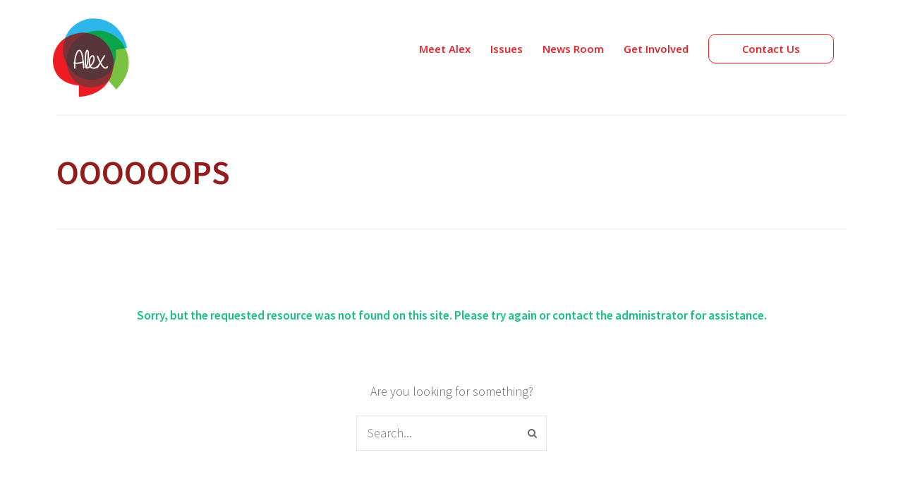

--- FILE ---
content_type: text/html; charset=UTF-8
request_url: https://alexwhite.ie/tag/dublin/page/3/null/
body_size: 9820
content:
<!DOCTYPE html>
<html lang="en-GB" prefix="og: http://ogp.me/ns#">
	<head>
	<meta http-equiv="Content-Type" content="text/html; charset=UTF-8"/>
		<!-- mobile meta tag -->
			<meta name="viewport" content="width=device-width, initial-scale=1, maximum-scale=1">
		<title>Alex White Page not found - Alex White</title>
	<link rel="canonical" href="https://alexwhite.ie/tag/dublin/page/3/null/" />
		<!-- Custom Favicon -->
		<link rel="icon" type="image/png" href="../../../../../new2016/wp-content/uploads/2016/02/aw-logo-low-e1455010321473.png"/>			
		<link rel="pingback" href="https://alexwhite.ie/new2016/xmlrpc.php">
<!-- This site is optimized with the Yoast SEO plugin v3.0.7 - https://yoast.com/wordpress/plugins/seo/ -->
<meta property="og:locale" content="en_GB"/>
<meta property="og:type" content="object"/>
<meta property="og:title" content="Page not found - Alex White"/>
<meta property="og:site_name" content="Alex White"/>
<meta name="twitter:card" content="summary"/>
<meta name="twitter:title" content="Page not found - Alex White"/>
<!-- / Yoast SEO plugin. -->
		<script type="text/javascript">
			window._wpemojiSettings = {"baseUrl":"https:\/\/s.w.org\/images\/core\/emoji\/72x72\/","ext":".png","source":{"concatemoji":"http:\/\/alexwhite.ie\/new2016\/wp-includes\/js\/wp-emoji-release.min.js?ver=4.4.2"}};
			!function(a,b,c){function d(a){var c,d=b.createElement("canvas"),e=d.getContext&&d.getContext("2d"),f=String.fromCharCode;return e&&e.fillText?(e.textBaseline="top",e.font="600 32px Arial","flag"===a?(e.fillText(f(55356,56806,55356,56826),0,0),d.toDataURL().length>3e3):"diversity"===a?(e.fillText(f(55356,57221),0,0),c=e.getImageData(16,16,1,1).data.toString(),e.fillText(f(55356,57221,55356,57343),0,0),c!==e.getImageData(16,16,1,1).data.toString()):("simple"===a?e.fillText(f(55357,56835),0,0):e.fillText(f(55356,57135),0,0),0!==e.getImageData(16,16,1,1).data[0])):!1}function e(a){var c=b.createElement("script");c.src=a,c.type="text/javascript",b.getElementsByTagName("head")[0].appendChild(c)}var f,g;c.supports={simple:d("simple"),flag:d("flag"),unicode8:d("unicode8"),diversity:d("diversity")},c.DOMReady=!1,c.readyCallback=function(){c.DOMReady=!0},c.supports.simple&&c.supports.flag&&c.supports.unicode8&&c.supports.diversity||(g=function(){c.readyCallback()},b.addEventListener?(b.addEventListener("DOMContentLoaded",g,!1),a.addEventListener("load",g,!1)):(a.attachEvent("onload",g),b.attachEvent("onreadystatechange",function(){"complete"===b.readyState&&c.readyCallback()})),f=c.source||{},f.concatemoji?e(f.concatemoji):f.wpemoji&&f.twemoji&&(e(f.twemoji),e(f.wpemoji)))}(window,document,window._wpemojiSettings);
		</script>
		<style type="text/css">
img.wp-smiley,
img.emoji {
	display: inline !important;
	border: none !important;
	box-shadow: none !important;
	height: 1em !important;
	width: 1em !important;
	margin: 0 .07em !important;
	vertical-align: -0.1em !important;
	background: none !important;
	padding: 0 !important;
}
</style>
<link rel="stylesheet" id="dashicons-css" href="../../../../../new2016/wp-includes/css/dashicons.min-ver-4.4.2.css" type="text/css" media="all"/>
<link rel="stylesheet" id="wp-jquery-ui-dialog-css" href="../../../../../new2016/wp-includes/css/jquery-ui-dialog.min-ver-4.4.2.css" type="text/css" media="all"/>
<link rel="stylesheet" id="cptch_stylesheet-css" href="../../../../../new2016/wp-content/plugins/captcha/css/style-ver-4.4.2.css" type="text/css" media="all"/>
<link rel="stylesheet" id="cptch_desktop_style-css" href="../../../../../new2016/wp-content/plugins/captcha/css/desktop_style-ver-4.4.2.css" type="text/css" media="all"/>
<link rel="stylesheet" id="contact-form-7-css" href="../../../../../new2016/wp-content/plugins/contact-form-7/includes/css/styles-ver-4.3.1.css" type="text/css" media="all"/>
<link rel="stylesheet" id="rs-plugin-settings-css" href="../../../../../new2016/wp-content/plugins/revslider/public/assets/css/settings-ver-5.1.6.css" type="text/css" media="all"/>
<style id="rs-plugin-settings-inline-css" type="text/css">
#rs-demo-id {}
</style>
<link rel="stylesheet" id="magnific-popup-au-css" href="../../../../../new2016/wp-content/plugins/youtube-channel/assets/lib/magnific-popup/magnific-popup.min-ver-3.0.9.css" type="text/css" media="all"/>
<link rel="stylesheet" id="youtube-channel-css" href="../../../../../new2016/wp-content/plugins/youtube-channel/assets/css/youtube-channel-ver-3.0.9.css" type="text/css" media="all"/>
<link rel="stylesheet" id="dt-delicious-font-css" href="//fonts.googleapis.com/css?family=Open+Sans%3A300italic%2C400%2C300%2C600%2C700%2C800&amp;ver=4.4.2" type="text/css" media="all"/>
<link rel="stylesheet" id="dt-default-style-css" href="../../../../../new2016/wp-content/themes/alexwhite/style-ver-4.4.2.css" type="text/css" media="all"/>
<style id="dt-default-style-inline-css" type="text/css">
div[class*="parallax-"] { background-attachment: initial !important; }
#footer a:hover,#header-social li a:hover,.wrap ul.wrap-nav > li a:hover,.wrap ul.wrap-nav li.current > a,#toggle-view li.activated h3,.authorp h2 a:hover,.comment a:hover,.customlist li i,.dark-header ul#mainnav li a.current-menu-item,.dark-header ul#mainnav li a:active,.dark-header ul#mainnav li a:hover,.dark-header ul#mainnav li ul li a:hover,.thin-fill .dt-service-icon i,.dark-header ul#mainnav li ul li ul li a:hover,.dark-header ul#mainnav li>a.sf-with-ul:active,.dark-header ul#mainnav>li.item-active>a,.dark-header ul#mainnav>li>a.sf-with-ul:hover,.nav-btn:hover,.next-prev-posts a:hover,.portfolio h3 a:hover,.post-content h1 a:hover,.no-fill .dt-service-icon i,.service-item i,.share-options a:hover,.sidebar-post span a,.team-social a:hover,.testimonial-name,.toggle-minus,.tweet_time a:hover,.widget a:hover,.widget-tweet-text a,.wrapper-service i,a,a.tweet_action:hover,h1.masonry-title a:hover,h3.masonry-title a:hover,html .wpb_accordion .wpb_accordion_wrapper .ui-state-active .ui-icon,html .wpb_accordion .wpb_accordion_wrapper .ui-state-active a,html h4.wpb_toggle.wpb_toggle_title_active:after,html h4.wpb_toggle_title_active,ul#mainnav li ul li a:hover,ul#mainnav li ul li ul li a:hover,ul#mainnav>li.current>a span,ul#mainnav>li.highlighted-state>a span,ul.tags a:hover{color:#ec1c24}.dt-service-item:hover,.featured-column .column-shadow,.featured-column .package-title,.pagenav a:hover,.skillbar-bar,.tags ul li a:hover,.widget .tagcloud a:hover,a.comment-reply-link:hover,div.jp-play-bar,div.jp-volume-bar-value,h1.section-title:after,span.current-menu-item,.bold-fill .dt-service-icon i,ul#filters li.selected a{background:#ec1c24}.team-text h3 span,ul#mainnav>li.current>a span,ul#mainnav>li.highlighted-state>a span{border-bottom:1px solid #ec1c24}.dark-header ul#mainnav>li>a:hover>span{border-bottom:1px solid #ec1c24!important}.dt-service-item:hover,.pagenav a:hover,span.current-menu-item,ul#filters li a.selected,ul#filters li a:hover{border:1px solid #ec1c24}ul#social li a:hover{border-color:#ec1c24}ul.tabs li.active{border-top:2px solid #ec1c24}#spinner:before{border-top-color:#ec1c24;border-left-color:#ec1c24;border-right-color:#ec1c24}.featured-column .package-title{border-bottom:3px solid #ec1c24}html .wpb_content_element .wpb_tabs_nav li.ui-state-active{border-top:2px solid #ec1c24}html .wpb_tour.wpb_content_element .wpb_tour_tabs_wrapper .wpb_tabs_nav li.ui-state-active{border-left:2px solid #ec1c24}.thin-fill .dt-service-icon i{border: 1px solid #ec1c24}
html body {background: #efefef;}#wrapper {background: #ffffff;}#header {background: #ffffff;}#footer {background: #ffffff;}body { background: #efefef; }
#header { padding-top: 10px; padding-bottom: 10px;  }
</style>
<link rel="stylesheet" id="dt-prettyphoto-lightbox-css" href="../../../../../new2016/wp-content/themes/patti/css/prettyPhoto-ver-4.4.2.css" type="text/css" media="all"/>
<link rel="stylesheet" id="dt-superfish-css" href="../../../../../new2016/wp-content/themes/patti/css/superfish-ver-4.4.2.css" type="text/css" media="all"/>
<link rel="stylesheet" id="dt-font-awesome-css" href="../../../../../new2016/wp-content/themes/patti/framework/fonts/font-awesome/css/font-awesome-ver-4.4.2.css" type="text/css" media="all"/>
<link rel="stylesheet" id="dt-audioplayer-css" href="../../../../../new2016/wp-content/themes/patti/css/audioplayer-ver-4.4.2.css" type="text/css" media="all"/>
<link rel="stylesheet" id="dt-owl-carousel-css" href="../../../../../new2016/wp-content/themes/patti/css/owl.carousel-ver-4.4.2.css" type="text/css" media="all"/>
<link rel="stylesheet" id="extend-composer-css" href="../../../../../new2016/wp-content/themes/patti/css/extend-composer-ver-4.4.2.css" type="text/css" media="all"/>
<link rel="stylesheet" id="dt-responsive-css" href="../../../../../new2016/wp-content/themes/patti/css/responsive-ver-4.4.2.css" type="text/css" media="all"/>
<link rel="stylesheet" id="dt-fluid-css" href="../../../../../new2016/wp-content/themes/patti/css/fluid-ver-4.4.2.css" type="text/css" media="all"/>
<link rel="stylesheet" id="bsf-Defaults-css" href="../../../../../new2016/wp-content/uploads/smile_fonts/Defaults/Defaults-ver-4.4.2.css" type="text/css" media="all"/>
<link rel="stylesheet" id="redux-google-fonts-smof_data-css" href="//fonts.googleapis.com/css?family=Source+Sans+Pro%3A300%2C600%7COpen+Sans%3A600%2C400%2C300&amp;ver=1456165316" type="text/css" media="all"/>
<script type="text/javascript" src="../../../../../new2016/wp-includes/js/jquery/jquery-ver-1.11.3.js"></script>
<script type="text/javascript" src="../../../../../new2016/wp-includes/js/jquery/jquery-migrate.min-ver-1.2.1.js"></script>
<script type="text/javascript">
/* <![CDATA[ */
var cptch_vars = {"nonce":"b45b896a46","ajaxurl":"/","enlarge":"0"};
/* ]]> */
</script>
<script type="text/javascript" src="../../../../../new2016/wp-content/plugins/captcha/js/front_end_script-ver-4.4.2.js"></script>
<script type="text/javascript" src="../../../../../new2016/wp-content/plugins/revslider/public/assets/js/jquery.themepunch.tools.min-ver-5.1.6.js"></script>
<script type="text/javascript" src="../../../../../new2016/wp-content/plugins/revslider/public/assets/js/jquery.themepunch.revolution.min-ver-5.1.6.js"></script>
<script type="text/javascript">
/* <![CDATA[ */
var FlowFlowOpts = {"streams":{},"open_in_new":"nope","filter_all":"All","filter_search":"Search","expand_text":"Expand","collapse_text":"Collapse","posted_on":"Posted on","show_more":"Show more","date_style":"agoStyleDate","dates":{"Yesterday":"Yesterday","s":"s","m":"m","h":"h","ago":"ago","months":["Jan","Feb","March","April","May","June","July","Aug","Sept","Oct","Nov","Dec"]},"lightbox_navigate":"Navigate with arrow keys","server_time":"1460435123","forceHTTPS":"nope","isAdmin":"","ajaxurl":"/","isLog":"","plugin_base":"http:\/\/alexwhite.ie\/new2016\/wp-content\/plugins\/flow-flow","plugin_ver":"2.4.0"};
/* ]]> */
</script>
<script type="text/javascript" src="../../../../../new2016/wp-content/plugins/flow-flow/js/require-utils-ver-2.4.0.js"></script>
<script type="text/javascript" src="../../../../../new2016/wp-content/themes/patti/js/jquery.queryloader2-ver-1.0.js"></script>
<script type="text/javascript">
/* <![CDATA[ */
var dt_loader = {"bcolor":"#ec1c24"};
/* ]]> */
</script>
<script type="text/javascript" src="../../../../../new2016/wp-content/themes/patti/js/custom/custom-loader-ver-1.0.js"></script>
<script type="text/javascript" src="../../../../../new2016/wp-content/themes/patti/js/scripts-top-ver-4.4.2.js"></script>
<script type="text/javascript" src="../../../../../new2016/wp-content/themes/patti/js/jquery.nav-ver-2.2.0.js"></script>
<script type="text/javascript" src="../../../../../new2016/wp-content/themes/patti/js/custom/custom-responsive-nav-ver-4.4.2.js"></script>
<script type="text/javascript">
/* <![CDATA[ */
var dt_styles = {"header_bg":"255,255,255","header_scroll_opacity":"90","default_color":"#ffffff","logo_width":"129","logo_height":"143","init_pt":"10","init_pb":"10","scroll_pt":"5","scroll_pb":"5","scrolling_effect":"1","mainlogosrc":"http:\/\/alexwhite.ie\/new2016\/wp-content\/uploads\/2016\/02\/aw-logo-low-e1455010321473.png","alternativelogosrc":"","alternativelogo":"0"};
/* ]]> */
</script>
<script type="text/javascript" src="../../../../../new2016/wp-content/themes/patti/js/custom/custom-navscroll-ver-1.0.js"></script>
<link rel="https://api.w.org/" href="https://alexwhite.ie/wp-json/" />
<link rel="EditURI" type="application/rsd+xml" title="RSD" href="https://alexwhite.ie/new2016/xmlrpc.php?rsd" />
<link rel="wlwmanifest" type="application/wlwmanifest+xml" href="https://alexwhite.ie/new2016/wp-includes/wlwmanifest.xml" /> 
<meta name="generator" content="WordPress 4.4.2"/>
<style type="text/css">h2 { margin-bottom: 0px;}/* Nav bar */ul#mainnav > li { background: none !important;}#header .centered-wrapper { width: 90% !important;}#header.scrolled-header .logo img { height: 100px !important;}ul#mainnav { padding-top: 45px !important;}.red-border { height: 15px;}.dark-header ul#mainnav li a:hover{ color: #fff !important;}.dark-header ul#mainnav>li>a:hover>span { border-bottom: 1px solid #FFFFFF !important;}.dark-header ul#mainnav>li> #menu-item-20 a:hover>span { border-bottom: none !important;}.light-header ul#mainnav>li>a:hover>span { border-bottom: 1px solid #FFFFFF !important;}.light-header ul#mainnav>li> #menu-item-20 a:hover>span { border-bottom: none !important;}ul#mainnav>li.highlighted-state>a span { color: #ED1C24 !important;}span.book-button:hover { background: rgba(255, 255, 255, 1); text-decoration: none !important; color: #ED1C24;}.team-text h3 span, ul#mainnav>li.current>a span, ul#mainnav>li.highlighted-state>a span { border-bottom: px solid rgba(236, 28, 36, 1);}ul.sub-menu li a:hover { text-decoration: underline;}/*ul#mainnav>li.highlighted-state>a span { border-bottom: 1px solid #FFFFFF;}*/ul#mainnav li ul li { margin: 0; float: left; width: 100%; background-color: #ffffff;}/* Email Block */span.book-button { border: #ED1C24 solid thin; border-radius: 10px; padding-right: 47px; padding-left: 47px; padding-top: 10px; padding-bottom: 10px; -webkit-border-radius: 10px; -moz-border-radius: 10px; text-decoration: none; }#newsletter-block .vc_column-inner.vc_custom_1455051760762 { padding-top: 10px;}.envelope-img { float: left;}span.book-button:hover { background: rgba(255, 255, 255, 0.3); text-decoration: none !important; color: #ffffff; }.section-title .vc_row-has-fill>.vc_column_container>.vc_column-inner { padding-top: 0px !important;}.involved-height{ min-height: 250px;}span.book-button:hover { background: rgba(255, 255, 255, 0.3); text-decoration: none !important; color: #ED1C24;}/* email form */#wpcf7-f42-p23-o1 input[type="email"] { background: transparent; border: 1px solid rgba(228, 228, 228, 0.39); color: #686868; border-radius: 10px; width: 60%; margin-right: 0px !important; float: left;}input[type=submit] { padding: 11px 20px; background-color: #15C288; border-radius: 10px; border: none; color: white; width: 23%;}#newsletter-block .wpb_content_element, ul.wpb_thumbnails-fluid > li, html .last_toggle_el_margin, .wpb_button { margin-bottom: 10px !important;} #newsletter-block{ border-radius: 10px; -webkit-border-radius: 10px; -moz-border-radius: 10px;}.downarrow:after { border-top: 40px solid #fff; border-left: 30px solid transparent; border-right: 30px solid transparent; bottom: 0px; content: ""; position: relative; left: 45%; top: 60px; margin-left: 26px; width: 0; height: 0; z-index: 100; }/* Main Title */.title-area h2 { margin-top: 30px;}/* Story Tabs */.vc_tta-color-white.vc_tta-style-flat .vc_tta-tab.vc_active>a { background-color: #ED1C24 !important; color: #FFF !important; text-align: center !important;}.vc_tta-color-white.vc_tta-style-flat .vc_tta-tab>a { background-color: #E4E4E4 !important; color: #666 !important; text-align: center !important;}.vc_tta-color-white.vc_tta-style-flat .vc_tta-tab>a:hover { background-color: #C7C5C5 !important;}/* Blog Articale home page */#news-section a.title { font-size: 26px; font-family: georgia; font-weight: bold;}.post-content ul li, .post-content ol li, .wpb_text_column ul li, .wpb_text_column ol li, article[id^="post-"] ol li, article[id^="post-"] ul li { list-style-type: none; padding: 0 0 10px 10px; line-height: 22px;}.hide-blog-title a.title { display: none;}span.excerpt { font-size: 22px; line-height: 32px;}.blog-list-title li.listing-item { width: 60%;}a.more-btn { padding: 11px 91px; background-color: #15C288; border-radius: 10px; border: none; color: white; width: 23%; font-size: medium;}html .wpb_column .wpb_wrapper .wpb_content_element p { margin-bottom: 20px; margin-top: 30px; text-align: left;}/* Red Social Block */#red-social { width: 1150px; margin: -15px auto; margin-top: 0; margin-bottom: 0; position: relative; top: -70px; left: 0%; z-index: 1;}.small-text{ font-size: 15px; font-weight: bold;}.text-padding{ padding-left: 5px; padding-right: 5px;}#stand-with-us .arrow_box { position: relative; background: #fff; border: 4px solid #fff; z-index:100;}#stand-with-us .arrow_box:after, .arrow_box:before { top: 100%; left: 50%; border: solid transparent; content: " "; height: 0; width: 0; position: absolute; pointer-events: none;}#stand-with-us .arrow_box:after { border-color: rgba(255, 255, 255, 0); border-top-color: #fff; border-width: 30px; margin-left: -30px;}#stand-with-us .arrow_box:before { border-color: ; border-top-color: ; border-width: 36px; margin-left: -36px;}#stand-with-us .vc_column-inner { padding-top: 0px; height: 50px;}#alex-story .arrow_box { position: relative; background: #f3f0ea; border: 4px solid #f3f0ea; z-index:100;}#alex-story .arrow_box:after, .arrow_box:before { top: 100%; left: 50%; border: solid transparent; content: " "; height: 0; width: 0; position: absolute; pointer-events: none;}#alex-story .arrow_box:after { border-color: rgba(243, 240, 234, 0); border-top-color: #f3f0ea; border-width: 30px; margin-left: -30px;}#alex-story .arrow_box:before { border-color: ; border-top-color: ; border-width: 36px; margin-left: -36px;}#alex-story .vc_column-inner { padding-top: 0px; height: 50px;}.padding-top-bottom{ padding-top:10px; padding-bottom:10px;}#ff-stream-1, #ff-stream-1-slideshow { color: rgb(85, 85, 85); min-height: 370px !important;}div#ff-stream-2 { min-height: 370px !important;}.green-button{ padding: 11px 20px; background-color: #15C288; border-radius: 10px; border: none; color: white; width: 23%;}.white-button { padding: 20px 60% 20px 20px; background-color: #fff; border-top: thin solid #C3C3C3; border-bottom: thin solid #C3C3C3; color: #EC1C24; width: 100%; font-weight: 900 !important; font-size: 24px !important;}.white-button:hover{ padding: 20px 40% 20px 20px; border-top: thin solid #C3C3C3; border-bottom: thin solid #C3C3C3; color: #EC1C24; width: 100%; font-weight: 900 !important; border-left: solid thick #EC1C24 !important; background-color: #E8E8E8 !important; font-size: 24px !important; }.vc_btn3.vc_btn3-color-juicy-pink, .vc_btn3.vc_btn3-color-juicy-pink.vc_btn3-style-flat { color: #fff; background-color: #F4524D; display: none;}div#wpcf7-f257-p255-o1 input[type="text"], input[type="email"], input[type="password"], input[type="tel"], textarea, select { margin: 0 0 20px 0; background-color: #fff; border-radius: 10px;}div#wpcf7-f257-p255-o1 p { font-size: 20px !important; font-weight: 700; color: #921B1E; padding-bottom: 5px;}#wpcf7-f257-p255-o1 input[type=submit] { padding: 11px 20px; background-color: #15C288; border-radius: 10px; border: none; color: white; width: 65%;}#wpcf7-f280-p278-o1 input.wpcf7-form-control.wpcf7-text.wpcf7-validates-as-required { background-color: #fff; border-radius: 10px; margin: 0 0 20px 0;}div#wpcf7-f280-p278-o1 p { font-size: 20px !important; font-weight: 700; color: #921B1E; padding-bottom: 5px;}#wpcf7-f280-p278-o1 input[type=submit] { padding: 11px 20px; background-color: #15C288; border-radius: 10px; border: none; color: white; width: 65%;}#wpcf7-f280-p278-o1 input.wpcf7-form-control.wpcf7-date.wpcf7-validates-as-date { border-radius: 10px; margin-bottom: 20px; border: none; padding: 10px;}#wpcf7-f284-p283-o1 input.wpcf7-form-control.wpcf7-text.wpcf7-validates-as-required { background-color: #fff; border-radius: 10px; margin: 0 0 20px 0;}div#wpcf7-f284-p283-o1 p { font-size: 20px !important; font-weight: 700; color: #921B1E; padding-bottom: 5px;}#wpcf7-f284-p283-o1 input[type=submit] { padding: 11px 20px; background-color: #15C288; border-radius: 10px; border: none; color: white; width: 65%;}#wpcf7-f284-p283-o1 input.wpcf7-form-control.wpcf7-date.wpcf7-validates-as-date { border-radius: 10px; margin-bottom: 20px; border: none; padding: 10px;}.vc_row-has-fill>.vc_column_container>.vc_column-inner, .vc_row-has-fill>.vc_row>.vc_vc_column>.vc_column_container>.vc_column-inner, .vc_row-has-fill>.vc_vc_column_inner>.vc_column_container>.vc_column-inner { padding-top: 0px !important;}h3.ytc_title.ytc_title_below { margin-bottom: 100px;}ul#mainnav li a:hover, ul#mainnav li a:active, ul#mainnav li a.current-menu-item { color: #EC1C24 !important; cursor: pointer !important;}.light-header ul#mainnav>li>a:hover>span { border-bottom: 1px solid #EC1C24 !important;}/* Media Queries */@media screen and (min-device-width: 1200px) and (max-device-width: 1600px) and (-webkit-min-device-pixel-ratio: 1) { ul#mainnav li a { font: 14px/20px 'Open Sans', Open Sans, Helvetica, Arial, sans-serif; position: relative; font-weight: 700; color: #404040; margin: 0 10px; padding: 0 4px 0; height: 25px; line-height: 25px; display: inline-block; -webkit-transition: all 0.2s linear; -moz-transition: all 0.2s linear; -o-transition: all 0.2s linear; transition: all 0.2s linear; z-index: 100;}}/* ----------- Retina Screens ----------- */@media screen and (min-device-width: 1200px) and (max-device-width: 1600px) and (-webkit-min-device-pixel-ratio: 2) and (min-resolution: 192dpi) { ul#mainnav li a { font: 14px/20px 'Open Sans', Open Sans, Helvetica, Arial, sans-serif; position: relative; font-weight: 700; color: #404040; margin: 0 10px; padding: 0 4px 0; height: 25px; line-height: 25px; display: inline-block; -webkit-transition: all 0.2s linear; -moz-transition: all 0.2s linear; -o-transition: all 0.2s linear; transition: all 0.2s linear; z-index: 100;}}/* ----------- iPad mini ----------- *//* Portrait and Landscape */@media only screen and (min-device-width: 768px) and (max-device-width: 1024px) and (-webkit-min-device-pixel-ratio: 1) { ul#mainnav li a { font: 14px/20px 'Open Sans', Open Sans, Helvetica, Arial, sans-serif; position: relative; font-weight: 700; color: #404040; margin: 0 10px; padding: 0 4px 0; height: 25px; line-height: 25px; display: inline-block; -webkit-transition: all 0.2s linear; -moz-transition: all 0.2s linear; -o-transition: all 0.2s linear; transition: all 0.2s linear; z-index: 100;} input[type=submit] { -webkit-appearance: none;} input[type="text"], input[type="email"], input[type="password"], input[type="tel"], textarea, select { background: rgb(255, 255, 255) !important; border: 1px solid #e4e4e4; color: #686868;} input, textarea { font: inherit; resize: none; vertical-align: bottom; display: block; margin-bottom: 20px; border-radius: 5px;} input[type=submit] { padding: 11px 20px; background-color: #15C288; border-radius: 10px; border: none; color: white; width: 53% !important;}}/* Portrait */@media only screen and (min-device-width: 768px) and (max-device-width: 1024px) and (orientation: portrait) and (-webkit-min-device-pixel-ratio: 1) { ul#mainnav li a { font: 14px/20px 'Open Sans', Open Sans, Helvetica, Arial, sans-serif; position: relative; font-weight: 700; color: #404040; margin: 0 10px; padding: 0 4px 0; height: 25px; line-height: 25px; display: inline-block; -webkit-transition: all 0.2s linear; -moz-transition: all 0.2s linear; -o-transition: all 0.2s linear; transition: all 0.2s linear; z-index: 100;} input[type=submit] { -webkit-appearance: none;} input[type="text"], input[type="email"], input[type="password"], input[type="tel"], textarea, select { background: rgb(255, 255, 255) !important; border: 1px solid #e4e4e4; color: #686868;} input, textarea { font: inherit; resize: none; vertical-align: bottom; display: block; margin-bottom: 20px; border-radius: 5px;} input[type=submit] { padding: 11px 20px; background-color: #15C288; border-radius: 10px; border: none; color: white; width: 53% !important;}}/* Landscape */@media only screen and (min-device-width: 768px) and (max-device-width: 1024px) and (orientation: landscape) and (-webkit-min-device-pixel-ratio: 1) { ul#mainnav li a { font: 14px/20px 'Open Sans', Open Sans, Helvetica, Arial, sans-serif; position: relative; font-weight: 700; color: #404040; margin: 0 10px; padding: 0 4px 0; height: 25px; line-height: 25px; display: inline-block; -webkit-transition: all 0.2s linear; -moz-transition: all 0.2s linear; -o-transition: all 0.2s linear; transition: all 0.2s linear; z-index: 100;} input[type=submit] { -webkit-appearance: none;} input[type="text"], input[type="email"], input[type="password"], input[type="tel"], textarea, select { background: rgb(255, 255, 255) !important; border: 1px solid #e4e4e4; color: #686868;} input, textarea { font: inherit; resize: none; vertical-align: bottom; display: block; margin-bottom: 20px; border-radius: 5px;} input[type=submit] { padding: 11px 20px; background-color: #15C288; border-radius: 10px; border: none; color: white; width: 53% !important;}}/* ----------- iPad 1 and 2 ----------- *//* Portrait and Landscape */@media only screen and (min-device-width: 768px) and (max-device-width: 1024px) and (-webkit-min-device-pixel-ratio: 1) { ul#mainnav li a { font: 14px/20px 'Open Sans', Open Sans, Helvetica, Arial, sans-serif; position: relative; font-weight: 700; color: #404040; margin: 0 10px; padding: 0 4px 0; height: 25px; line-height: 25px; display: inline-block; -webkit-transition: all 0.2s linear; -moz-transition: all 0.2s linear; -o-transition: all 0.2s linear; transition: all 0.2s linear; z-index: 100;} input[type=submit] { -webkit-appearance: none;} input[type="text"], input[type="email"], input[type="password"], input[type="tel"], textarea, select { background: rgb(255, 255, 255) !important; border: 1px solid #e4e4e4; color: #686868;} input, textarea { font: inherit; resize: none; vertical-align: bottom; display: block; margin-bottom: 20px; border-radius: 5px;} input[type=submit] { padding: 11px 20px; background-color: #15C288; border-radius: 10px; border: none; color: white; width: 53% !important;}}/* Portrait */@media only screen and (min-device-width: 768px) and (max-device-width: 1024px) and (orientation: portrait) and (-webkit-min-device-pixel-ratio: 1) { ul#mainnav li a { font: 14px/20px 'Open Sans', Open Sans, Helvetica, Arial, sans-serif; position: relative; font-weight: 700; color: #404040; margin: 0 10px; padding: 0 4px 0; height: 25px; line-height: 25px; display: inline-block; -webkit-transition: all 0.2s linear; -moz-transition: all 0.2s linear; -o-transition: all 0.2s linear; transition: all 0.2s linear; z-index: 100;} input[type=submit] { -webkit-appearance: none;} input[type="text"], input[type="email"], input[type="password"], input[type="tel"], textarea, select { background: rgb(255, 255, 255) !important; border: 1px solid #e4e4e4; color: #686868;} input, textarea { font: inherit; resize: none; vertical-align: bottom; display: block; margin-bottom: 20px; border-radius: 5px;} input[type=submit] { padding: 11px 20px; background-color: #15C288; border-radius: 10px; border: none; color: white; width: 53% !important;}}/* Landscape */@media only screen and (min-device-width: 768px) and (max-device-width: 1024px) and (orientation: landscape) and (-webkit-min-device-pixel-ratio: 1) { ul#mainnav li a { font: 14px/20px 'Open Sans', Open Sans, Helvetica, Arial, sans-serif; position: relative; font-weight: 700; color: #404040; margin: 0 10px; padding: 0 4px 0; height: 25px; line-height: 25px; display: inline-block; -webkit-transition: all 0.2s linear; -moz-transition: all 0.2s linear; -o-transition: all 0.2s linear; transition: all 0.2s linear; z-index: 100;} input[type=submit] { -webkit-appearance: none;} input[type="text"], input[type="email"], input[type="password"], input[type="tel"], textarea, select { background: rgb(255, 255, 255) !important; border: 1px solid #e4e4e4; color: #686868;} input, textarea { font: inherit; resize: none; vertical-align: bottom; display: block; margin-bottom: 20px; border-radius: 5px;} input[type=submit] { padding: 11px 20px; background-color: #15C288; border-radius: 10px; border: none; color: white; width: 53% !important;}}/* ----------- iPad 3 and 4 ----------- *//* Portrait and Landscape */@media only screen and (min-device-width: 768px) and (max-device-width: 1024px) and (-webkit-min-device-pixel-ratio: 2) { ul#mainnav li a { font: 14px/20px 'Open Sans', Open Sans, Helvetica, Arial, sans-serif; position: relative; font-weight: 700; color: #404040; margin: 0 10px; padding: 0 4px 0; height: 25px; line-height: 25px; display: inline-block; -webkit-transition: all 0.2s linear; -moz-transition: all 0.2s linear; -o-transition: all 0.2s linear; transition: all 0.2s linear; z-index: 100;} input[type=submit] { -webkit-appearance: none;} input[type="text"], input[type="email"], input[type="password"], input[type="tel"], textarea, select { background: rgb(255, 255, 255) !important; border: 1px solid #e4e4e4; color: #686868;} input, textarea { font: inherit; resize: none; vertical-align: bottom; display: block; margin-bottom: 20px; border-radius: 5px;} input[type=submit] { padding: 11px 20px; background-color: #15C288; border-radius: 10px; border: none; color: white; width: 53% !important;}}/* Portrait */@media only screen and (min-device-width: 768px) and (max-device-width: 1024px) and (orientation: portrait) and (-webkit-min-device-pixel-ratio: 2) { ul#mainnav li a { font: 14px/20px 'Open Sans', Open Sans, Helvetica, Arial, sans-serif; position: relative; font-weight: 700; color: #404040; margin: 0 10px; padding: 0 4px 0; height: 25px; line-height: 25px; display: inline-block; -webkit-transition: all 0.2s linear; -moz-transition: all 0.2s linear; -o-transition: all 0.2s linear; transition: all 0.2s linear; z-index: 100;} input[type=submit] { -webkit-appearance: none;} input[type="text"], input[type="email"], input[type="password"], input[type="tel"], textarea, select { background: rgb(255, 255, 255) !important; border: 1px solid #e4e4e4; color: #686868;} input, textarea { font: inherit; resize: none; vertical-align: bottom; display: block; margin-bottom: 20px; border-radius: 5px;} input[type=submit] { padding: 11px 20px; background-color: #15C288; border-radius: 10px; border: none; color: white; width: 53% !important;}}/* Landscape */@media only screen and (min-device-width: 768px) and (max-device-width: 1024px) and (orientation: landscape) and (-webkit-min-device-pixel-ratio: 2) { ul#mainnav li a { font: 14px/20px 'Open Sans', Open Sans, Helvetica, Arial, sans-serif; position: relative; font-weight: 700; color: #404040; margin: 0 10px; padding: 0 4px 0; height: 25px; line-height: 25px; display: inline-block; -webkit-transition: all 0.2s linear; -moz-transition: all 0.2s linear; -o-transition: all 0.2s linear; transition: all 0.2s linear; z-index: 100;} input[type=submit] { -webkit-appearance: none;} input[type="text"], input[type="email"], input[type="password"], input[type="tel"], textarea, select { background: rgb(255, 255, 255) !important; border: 1px solid #e4e4e4; color: #686868;} input, textarea { font: inherit; resize: none; vertical-align: bottom; display: block; margin-bottom: 20px; border-radius: 5px;} input[type=submit] { padding: 11px 20px; background-color: #15C288; border-radius: 10px; border: none; color: white; width: 53% !important;}}/* ----------- iPhone 4 and 4S ----------- *//* Portrait and Landscape */@media only screen and (min-device-width: 320px) and (max-device-width: 480px) and (-webkit-min-device-pixel-ratio: 2) { #header.scrolled-header .logo img { height: 60px !important;} input[type=submit] { padding: 11px 20px; background-color: #15C288; border-radius: 10px; -moz-border-radius: 10px; -webkit-border-radius: 10px; border: none; color: white; width: 100%; margin-top: 20px; -webkit-appearance: none;} #wpcf7-f42-p23-o1 input[type="email"] { background: transparent; border: 1px solid rgba(228, 228, 228, 0.39); color: #686868; border-radius: 10px; -moz-border-radius: 10px; -webkit-border-radius: 10px; width: 80%; margin-right: 0px !important; float: left; -webkit-appearance: none;} .logo img { width: 39px !important; height: 44px !important;} #header.scrolled-header .logo img { height: 100px !important; width: 92px !important;} input[type="text"], input[type="email"], input[type="password"], input[type="tel"], textarea, select { background: rgb(255, 255, 255) !important; border: 1px solid #e4e4e4; color: #686868;} }/* Portrait */@media only screen and (min-device-width: 320px) and (max-device-width: 480px) and (-webkit-min-device-pixel-ratio: 2) and (orientation: portrait) { #header.scrolled-header .logo img { height: 60px !important;} input[type=submit] { padding: 11px 20px; background-color: #15C288; border-radius: 10px; -moz-border-radius: 10px; -webkit-border-radius: 10px; border: none; color: white; width: 100%; margin-top: 20px; -webkit-appearance: none;} #wpcf7-f42-p23-o1 input[type="email"] { background: transparent; border: 1px solid rgba(228, 228, 228, 0.39); color: #686868; border-radius: 10px; -moz-border-radius: 10px; -webkit-border-radius: 10px; width: 80%; margin-right: 0px !important; float: left; -webkit-appearance: none;} .logo img { width: 39px !important; height: 44px !important;} #header.scrolled-header .logo img { height: 100px !important; width: 92px !important;} }/* Landscape */@media only screen and (min-device-width: 320px) and (max-device-width: 480px) and (-webkit-min-device-pixel-ratio: 2) and (orientation: landscape) { #header.scrolled-header .logo img { height: 60px !important;} input[type=submit] { padding: 11px 20px; background-color: #15C288; border-radius: 10px; -moz-border-radius: 10px; -webkit-border-radius: 10px; border: none; color: white; width: 100%; margin-top: 20px; -webkit-appearance: none;} #wpcf7-f42-p23-o1 input[type="email"] { background: transparent; border: 1px solid rgba(228, 228, 228, 0.39); color: #686868; border-radius: 10px; -moz-border-radius: 10px; -webkit-border-radius: 10px; width: 80%; margin-right: 0px !important; float: left; -webkit-appearance: none;} .logo img { width: 39px !important; height: 44px !important;} #header.scrolled-header .logo img { height: 100px !important; width: 92px !important;}}/* ----------- iPhone 5 and 5S ----------- *//* Portrait and Landscape */@media only screen and (min-device-width: 320px) and (max-device-width: 568px) and (-webkit-min-device-pixel-ratio: 2) { #header.scrolled-header .logo img { height: 60px !important;} input[type=submit] { padding: 11px 20px; background-color: #15C288; border-radius: 10px; -moz-border-radius: 10px; -webkit-border-radius: 10px; border: none; color: white; width: 100%; margin-top: 20px; -webkit-appearance: none;} #wpcf7-f42-p23-o1 input[type="email"] { background: transparent; border: 1px solid rgba(228, 228, 228, 0.39); color: #686868; border-radius: 10px; -moz-border-radius: 10px; -webkit-border-radius: 10px; width: 80%; margin-right: 0px !important; float: left; -webkit-appearance: none;} .logo img { width: 39px !important; height: 44px !important;} #header.scrolled-header .logo img { height: 100px !important; width: 92px !important;}}/* Portrait */@media only screen and (min-device-width: 320px) and (max-device-width: 568px) and (-webkit-min-device-pixel-ratio: 2) and (orientation: portrait) { #header.scrolled-header .logo img { height: 60px !important;} input[type=submit] { padding: 11px 20px; background-color: #15C288; border-radius: 10px; -moz-border-radius: 10px; -webkit-border-radius: 10px; border: none; color: white; width: 100%; margin-top: 20px; -webkit-appearance: none;} #wpcf7-f42-p23-o1 input[type="email"] { background: transparent; border: 1px solid rgba(228, 228, 228, 0.39); color: #686868; border-radius: 10px; -moz-border-radius: 10px; -webkit-border-radius: 10px; width: 80%; margin-right: 0px !important; float: left; margin-top: 20px; -webkit-appearance: none;} .logo img { width: 39px !important; height: 44px !important;} #header.scrolled-header .logo img { height: 100px !important; width: 92px !important;}}/* Landscape */@media only screen and (min-device-width: 320px) and (max-device-width: 568px) and (-webkit-min-device-pixel-ratio: 2) and (orientation: landscape) { #header.scrolled-header .logo img { height: 60px !important;} input[type=submit] { padding: 11px 20px; background-color: #15C288; border-radius: 10px; -moz-border-radius: 10px; -webkit-border-radius: 10px; border: none; color: white; width: 100%; margin-top: 20px; -webkit-appearance: none;} #wpcf7-f42-p23-o1 input[type="email"] { background: transparent; border: 1px solid rgba(228, 228, 228, 0.39); color: #686868; border-radius: 10px; -moz-border-radius: 10px; -webkit-border-radius: 10px; width: 80%; margin-right: 0px !important; float: left; -webkit-appearance: none;} .logo img { width: 39px !important; height: 44px !important;} #header.scrolled-header .logo img { height: 100px !important; width: 92px !important;}}/* ----------- iPhone 6 ----------- *//* Portrait and Landscape */@media only screen and (min-device-width: 375px) and (max-device-width: 667px) and (-webkit-min-device-pixel-ratio: 2) { #header.scrolled-header .logo img { height: 60px !important;} input[type=submit] { padding: 11px 20px; background-color: #15C288; border-radius: 10px; -moz-border-radius: 10px; -webkit-border-radius: 10px; border: none; color: white; width: 100%; margin-top: 20px; -webkit-appearance: none;} #wpcf7-f42-p23-o1 input[type="email"] { background: transparent; border: 1px solid rgba(228, 228, 228, 0.39); color: #686868; border-radius: 10px; -moz-border-radius: 10px; -webkit-border-radius: 10px; width: 80%; margin-right: 0px !important; float: left; -webkit-appearance: none;} .logo img { width: 39px !important; height: 44px !important;} #header.scrolled-header .logo img { height: 100px !important; width: 92px !important;}}/* Portrait */@media only screen and (min-device-width: 375px) and (max-device-width: 667px) and (-webkit-min-device-pixel-ratio: 2) and (orientation: portrait) { #header.scrolled-header .logo img { height: 60px !important;} input[type=submit] { padding: 11px 20px; background-color: #15C288; border-radius: 10px; -moz-border-radius: 10px; -webkit-border-radius: 10px; border: none; color: white; width: 100%; margin-top: 20px; -webkit-appearance: none;} #wpcf7-f42-p23-o1 input[type="email"] { background: transparent; border: 1px solid rgba(228, 228, 228, 0.39); color: #686868; border-radius: 10px; -moz-border-radius: 10px; -webkit-border-radius: 10px; width: 80%; margin-right: 0px !important; float: left; -webkit-appearance: none;} .logo img { width: 39px !important; height: 44px !important;} #header.scrolled-header .logo img { height: 100px !important; width: 92px !important;}}/* Landscape */@media only screen and (min-device-width: 375px) and (max-device-width: 667px) and (-webkit-min-device-pixel-ratio: 2) and (orientation: landscape) { #header.scrolled-header .logo img { height: 60px !important;} input[type=submit] { padding: 11px 20px; background-color: #15C288; border-radius: 10px; -moz-border-radius: 10px; -webkit-border-radius: 10px; border: none; color: white; width: 100%; margin-top: 20px; -webkit-appearance: none;}#wpcf7-f42-p23-o1 input[type="email"] { background: transparent; border: 1px solid rgba(228, 228, 228, 0.39); color: #686868; border-radius: 10px; -moz-border-radius: 10px; -webkit-border-radius: 10px; width: 80%; margin-right: 0px !important; float: left; -webkit-appearance: none;} .logo img { width: 39px !important; height: 44px !important;} #header.scrolled-header .logo img { height: 100px !important; width: 92px !important;} }/* ----------- iPhone 6+ ----------- *//* Portrait and Landscape */@media only screen and (min-device-width: 414px) and (max-device-width: 736px) and (-webkit-min-device-pixel-ratio: 3) { #header.scrolled-header .logo img { height: 60px !important;} input[type=submit] { padding: 11px 20px; background-color: #15C288; border-radius: 10px; -moz-border-radius: 10px; -webkit-border-radius: 10px; border: none; color: white; width: 100%; margin-top: 20px; -webkit-appearance: none;} #wpcf7-f42-p23-o1 input[type="email"] { background: transparent; border: 1px solid rgba(228, 228, 228, 0.39); color: #686868; border-radius: 10px; -moz-border-radius: 10px; -webkit-border-radius: 10px; width: 80%; margin-right: 0px !important; float: left; -webkit-appearance: none;} .logo img { width: 39px !important; height: 44px !important;} #header.scrolled-header .logo img { height: 100px !important; width: 92px !important;}}/* Portrait */@media only screen and (min-device-width: 414px) and (max-device-width: 736px) and (-webkit-min-device-pixel-ratio: 3) and (orientation: portrait) { #header.scrolled-header .logo img { height: 60px !important;} input[type=submit] { padding: 11px 20px; background-color: #15C288; border-radius: 10px; -moz-border-radius: 10px; -webkit-border-radius: 10px; border: none; color: white; width: 100%; margin-top: 20px; -webkit-appearance: none;} #wpcf7-f42-p23-o1 input[type="email"] { background: transparent; border: 1px solid rgba(228, 228, 228, 0.39); color: #686868; border-radius: 10px; -moz-border-radius: 10px; -webkit-border-radius: 10px; width: 80%; margin-right: 0px !important; float: left; -webkit-appearance: none;} .logo img { width: 39px !important; height: 44px !important;} #header.scrolled-header .logo img { height: 100px !important; width: 92px !important;}}/* Landscape */@media only screen and (min-device-width: 414px) and (max-device-width: 736px) and (-webkit-min-device-pixel-ratio: 3) and (orientation: landscape) { #header.scrolled-header .logo img { height: 60px !important;} input[type=submit] { padding: 11px 20px; background-color: #15C288; border-radius: 10px; -moz-border-radius: 10px; -webkit-border-radius: 10px; border: none; color: white; width: 100%; margin-top: 20px; -webkit-appearance: none;} #wpcf7-f42-p23-o1 input[type="email"] { background: transparent; border: 1px solid rgba(228, 228, 228, 0.39); color: #686868; border-radius: 10px; width: 80%; margin-right: 0px !important; float: left; -webkit-appearance: none;} .logo img { width: 39px !important; height: 44px !important;} #header.scrolled-header .logo img { height: 100px !important; width: 92px !important;}}</style><!-- Generated by Simple CSS - https://wordpress.org/plugins/simple-css/ -->		<style type="text/css">.recentcomments a{display:inline !important;padding:0 !important;margin:0 !important;}</style>
		<meta name="generator" content="Powered by Visual Composer - drag and drop page builder for WordPress."/>
<!--[if lte IE 9]><link rel="stylesheet" type="text/css" href="http://alexwhite.ie/new2016/wp-content/plugins/js_composer/assets/css/vc_lte_ie9.min.css" media="screen"><![endif]--><!--[if IE  8]><link rel="stylesheet" type="text/css" href="http://alexwhite.ie/new2016/wp-content/plugins/js_composer/assets/css/vc-ie8.min.css" media="screen"><![endif]--><meta name="generator" content="Powered by Slider Revolution 5.1.6 - responsive, Mobile-Friendly Slider Plugin for WordPress with comfortable drag and drop interface."/>
<style type="text/css" title="dynamic-css" class="options-output">html body{font-family:"Source Sans Pro";line-height:28px;font-weight:300;font-style:normal;color:#666666;font-size:18px;}html ul#mainnav li a{font-family:"Open Sans";line-height:25px;font-weight:600;font-style:normal;color:#ed1c24;font-size:15px;}.wrap ul.wrap-nav > li a{font-family:"Open Sans";line-height:32px;font-weight:400;font-style:normal;color:#ffffff;font-size:28px;}html h1{font-family:Georgia, serif;line-height:46px;font-weight:400;font-style:normal;color:#ffffff;font-size:37px;}html h2{font-family:"Source Sans Pro";line-height:40px;font-weight:600;font-style:normal;color:#921b1e;font-size:30px;}html h3{font-family:Georgia, serif;line-height:36px;font-weight:700;font-style:normal;color:#ec1c24;font-size:26px;}html h4{font-family:"Source Sans Pro";line-height:27px;font-weight:600;font-style:normal;color:#15c288;font-size:17px;}html h5{font-family:"Open Sans";line-height:20px;font-weight:300;font-style:normal;color:#444444;font-size:14px;}html h6{font-family:"Open Sans";line-height:20px;font-weight:300;font-style:normal;color:#444444;font-size:13px;}</style><noscript><style type="text/css"> .wpb_animate_when_almost_visible { opacity: 1; }</style></noscript>			
	</head>
<body class="error404 wpb-js-composer js-comp-ver-4.9.1 vc_responsive">
	<!-- preloader-->
	<div id="qLoverlay"></div>
	<header id="header" class="tr-header">
		<div class="centered-wrapper">
			<div class="percent-one-fourth no-fullscreen-menu">
				<div class="logo">
									<a href="/" title="Alex White" rel="home"><img src="../../../../../new2016/wp-content/uploads/2016/02/aw-logo-low-e1455010321473.png" alt="Alex White"/></a>
				</div><!--end logo-->
			</div><!--end one-fourth-->
						<a class="nav-btn "><i class="fa fa-bars"></i></a>
			<div class="percent-three-fourth column-last">		
				<div id="regular-navigation">
									<div class="flags_language_selector "></div>
				</div>
				<nav id="navigation" class="light-header">
					<div class="menu-main-menu-container"><ul id="mainnav" class="sf-menu"><li id="menu-item-20" class="menu-item menu-item-type-post_type menu-item-object-page menu-item-20"><a href="../../../../../meet-alex/">Meet Alex</a></li>
<li id="menu-item-18" class="menu-item menu-item-type-post_type menu-item-object-page menu-item-has-children menu-item-18"><a href="../../../../../issues/">Issues</a>
<ul class="sub-menu">
	<li id="menu-item-318" class="menu-item menu-item-type-post_type menu-item-object-page menu-item-318"><a href="../../../../../issues/a-strong-economy/">A STRONG ECONOMY</a></li>
	<li id="menu-item-317" class="menu-item menu-item-type-post_type menu-item-object-page menu-item-317"><a href="../../../../../issues/job-opportunities-for-all/">JOB OPPORTUNITIES FOR ALL</a></li>
	<li id="menu-item-316" class="menu-item menu-item-type-post_type menu-item-object-page menu-item-316"><a href="../../../../../issues/investing-in-the-early-years/">INVESTING IN THE EARLY YEARS</a></li>
	<li id="menu-item-315" class="menu-item menu-item-type-post_type menu-item-object-page menu-item-315"><a href="../../../../../issues/community-health-care-first/">COMMUNITY HEALTH CARE FIRST</a></li>
	<li id="menu-item-314" class="menu-item menu-item-type-post_type menu-item-object-page menu-item-314"><a href="../../../../../issues/smart-frontline-policing/">SMART FRONTLINE POLICING</a></li>
	<li id="menu-item-313" class="menu-item menu-item-type-post_type menu-item-object-page menu-item-313"><a href="../../../../../issues/tackling-climate-change/">TACKLING CLIMATE CHANGE</a></li>
	<li id="menu-item-312" class="menu-item menu-item-type-post_type menu-item-object-page menu-item-312"><a href="../../../../../issues/social-progress-and-political-reform/">SOCIAL PROGRESS AND POLITICAL REFORM</a></li>
</ul>
</li>
<li id="menu-item-21" class="menu-item menu-item-type-post_type menu-item-object-page menu-item-has-children menu-item-21"><a href="../../../../../news-room/">News Room</a>
<ul class="sub-menu">
	<li id="menu-item-2651" class="menu-item menu-item-type-post_type menu-item-object-page menu-item-2651"><a href="../../../../../news-room/blog/">Blog</a></li>
	<li id="menu-item-666" class="menu-item menu-item-type-post_type menu-item-object-page menu-item-666"><a href="../../../../../news-room/videos/">Videos</a></li>
	<li id="menu-item-843" class="menu-item menu-item-type-post_type menu-item-object-page menu-item-843"><a href="../../../../../news-room/photos/">Photos</a></li>
	<li id="menu-item-658" class="menu-item menu-item-type-post_type menu-item-object-page menu-item-658"><a href="../../../../../news-room/media-clips/">MEDIA CLIPS</a></li>
</ul>
</li>
<li id="menu-item-370" class="menu-item menu-item-type-custom menu-item-object-custom menu-item-has-children menu-item-370"><a href="#">Get Involved</a>
<ul class="sub-menu">
	<li id="menu-item-288" class="menu-item menu-item-type-post_type menu-item-object-page menu-item-288"><a href="../../../../../get-involved/volunteer/">Volunteer</a></li>
	<li id="menu-item-287" class="menu-item menu-item-type-post_type menu-item-object-page menu-item-287"><a href="../../../../../get-involved/attend-an-event/">Attend an Event</a></li>
	<li id="menu-item-286" class="menu-item menu-item-type-post_type menu-item-object-page menu-item-286"><a href="../../../../../get-involved/request-a-stickersign/">Request a Sticker/Sign</a></li>
</ul>
</li>
<li id="menu-item-19" class="menu-item menu-item-type-post_type menu-item-object-page menu-item-19"><a href="../../../../../join-us/"><span id="end-button" class="book-button">Contact Us</span></a></li>
</ul></div>				</nav><!--end navigation-->	
			</div><!--end three-fourth-->
			<div class="clear"></div>
		</div><!--end centered-wrapper-->
	</header>		
	<div id="wrapper">	
	<div class="menu-fixer"></div>
	<div class="centered-wrapper">
			<div class="page-title-subtitle">
			<h2>OOOOOOPS</h2>		
		</div>
			</div>	
	<div class="centered-wrapper">
		<section>
			<article>
				<h1 class="aligncenter">Error 404 - Not Found</h1>
				<h4 class="aligncenter">Sorry, but the requested resource was not found on this site. Please try again or contact the administrator for assistance.</h4>
				<div class="space"></div>
				<p class="aligncenter">Are you looking for something?</p>
				<div class="no-page">					<form class="search-form" method="get" action="/">
						<input type="text" placeholder="Search..." id="s" name="s" value=""/>
						<button type="submit" value="Search"><i class="fa fa-search"></i></button>
					</form></div>
				<div class="space"></div>
			</article>
		</section>
	</div>
	<footer id="footer">		
		<div class="centered-wrapper">
		</div><!--end centered-wrapper-->
		<div id="bottomfooter" class="cfooter">		
			<div class="centered-wrapper">	
				<div class="percent-two-third">
										<p>&nbsp;
&nbsp;
<table border="0" width="100%" cellspacing="2" cellpadding="2" align="center">
<tbody>
<tr>
<td colspan="4" align="center"><img class="alignnone size-medium wp-image-5" src="../../../../../new2016/wp-content/uploads/2016/02/aw-logo-low-272x300.png" alt="aw-logo-low" width="129" height="143"/></td>
</tr>
<tr>
<td align="center" width="10%"></td>
<td align="center" width="80%"><span class="small-text text-padding" style="color: #921b1e"><a href="../../../../../new2016/meet-alex/">MEET ALEX</a> </span>|<span class="small-text text-padding" style="color: #921b1e"> <a href="../../../../../new2016/issues/">ISSUES</a> </span>|<span class="small-text text-padding" style="color: #921b1e"> <a href="../../../../../new2016/news-room/">NEWS ROOM</a> </span>|<span class="small-text text-padding" style="color: #921b1e"> <a href="../../../../../new2016/get-involved/">GET INVOLVED</a> </span>|<span class="small-text text-padding" style="color: #921b1e"> <a href="../../../../../new2016/join-us/">JOIN US</a></span></td>
<td align="center" width="10%"></td>
</tr>
<tr>
<td colspan="4" align="center">Constituency Office: 2nd Floor office, 9 Braemor Road, Churchtown, Dublin 14.
Phone: 01 2960047 | Email: <a href="/cdn-cgi/l/email-protection#b0d1dcd5c89ec7d8d9c4d5f0dfd9c29ed9d5"><span class="__cf_email__" data-cfemail="43222f263b6d342b2a3726032c2a316d2a26">[email&#160;protected]</span></a>
© Alex White 2016 | <a href="../../../../../new2016/privacy-policy/">PRIVACY POLICY</a></td>
</tr>
<tr>
<td colspan="4" align="center"></td>
</tr>
</tbody>
</table></p>
									</div><!--end percent-two-third-->
				<div class="percent-one-third column-last">
					<ul id="social">
					</ul>				
				</div><!--end percent-one-third-->
			</div><!--end centered-wrapper-->				
		</div><!--end bottomfooter-->
		<a href="#" class="totop"><i class="fa fa-angle-double-up"></i></a>
	</footer><!--end footer-->	
</div><!--end wrapper-->
	<!-- YouTube Channel 3 --><script data-cfasync="false" src="/cdn-cgi/scripts/5c5dd728/cloudflare-static/email-decode.min.js"></script><script type="text/javascript">function ytc_init_MPAU() {jQuery('.ytc-lightbox').magnificPopupAU({disableOn:320,type:'iframe',mainClass:'ytc-mfp-lightbox',removalDelay:160,preloader:false,fixedContentPos:false});}jQuery(window).on('load',function(){ytc_init_MPAU();});jQuery(document).ajaxComplete(function(){ytc_init_MPAU();});</script><script type="text/javascript" src="../../../../../new2016/wp-includes/js/jquery/ui/core.min-ver-1.11.4.js"></script>
<script type="text/javascript" src="../../../../../new2016/wp-includes/js/jquery/ui/widget.min-ver-1.11.4.js"></script>
<script type="text/javascript" src="../../../../../new2016/wp-includes/js/jquery/ui/mouse.min-ver-1.11.4.js"></script>
<script type="text/javascript" src="../../../../../new2016/wp-includes/js/jquery/ui/resizable.min-ver-1.11.4.js"></script>
<script type="text/javascript" src="../../../../../new2016/wp-includes/js/jquery/ui/draggable.min-ver-1.11.4.js"></script>
<script type="text/javascript" src="../../../../../new2016/wp-includes/js/jquery/ui/button.min-ver-1.11.4.js"></script>
<script type="text/javascript" src="../../../../../new2016/wp-includes/js/jquery/ui/position.min-ver-1.11.4.js"></script>
<script type="text/javascript" src="../../../../../new2016/wp-includes/js/jquery/ui/dialog.min-ver-1.11.4.js"></script>
<script type="text/javascript" src="../../../../../new2016/wp-includes/js/wpdialog.min-ver-4.4.2.js"></script>
<script type="text/javascript" src="../../../../../new2016/wp-content/plugins/contact-form-7/includes/js/jquery.form.min-ver-3.51.0-2014.06.20.js"></script>
<script type="text/javascript">
/* <![CDATA[ */
var _wpcf7 = {"loaderUrl":"http:\/\/alexwhite.ie\/new2016\/wp-content\/plugins\/contact-form-7\/images\/ajax-loader.gif","recaptchaEmpty":"Please verify that you are not a robot.","sending":"Sending ..."};
/* ]]> */
</script>
<script type="text/javascript" src="../../../../../new2016/wp-content/plugins/contact-form-7/includes/js/scripts-ver-4.3.1.js"></script>
<script type="text/javascript" src="../../../../../new2016/wp-content/plugins/youtube-channel/assets/lib/magnific-popup/jquery.magnific-popup.min-ver-3.0.9.js"></script>
<script type="text/javascript" src="../../../../../new2016/wp-content/themes/patti/js/jquery.lazyload-ver-1.9.3.js"></script>
<script type="text/javascript" src="../../../../../new2016/wp-content/themes/patti/js/hoverIntent-ver-r7.js"></script>
<script type="text/javascript" src="../../../../../new2016/wp-content/themes/patti/js/scripts-bottom-ver-4.4.2.js"></script>
<script type="text/javascript" src="../../../../../new2016/wp-content/themes/patti/js/jquery.isotope.min-ver-1.0.js"></script>
<script type="text/javascript">
/* <![CDATA[ */
var vals = {"grid_manager":"0","grid_very_wide":"7","grid_wide":"5","grid_normal":"5","grid_small":"5","grid_tablet":"3","grid_phone":"2","grid_gutter_width":"4"};
/* ]]> */
</script>
<script type="text/javascript" src="../../../../../new2016/wp-content/themes/patti/js/custom/custom-isotope-portfolio-ver-1.0.js"></script>
<script type="text/javascript" src="../../../../../new2016/wp-content/themes/patti/js/custom/custom-isotope-blog-ver-1.0.js"></script>
<script type="text/javascript">
/* <![CDATA[ */
var dt_handler = {"curlink":"","scrolloffset":"0","hashtag":""};
/* ]]> */
</script>
<script type="text/javascript" src="../../../../../new2016/wp-content/themes/patti/js/custom/custom-nav-ver-1.0.js"></script>
<script type="text/javascript" src="../../../../../new2016/wp-content/themes/patti/js/retina.min-ver-4.4.2.js"></script>
<script type="text/javascript" src="../../../../../new2016/wp-content/themes/patti/js/smoothScroll-ver-1.2.1.js"></script>
<script type="text/javascript" src="../../../../../new2016/wp-content/themes/patti/js/custom/custom-social-ver-4.4.2.js"></script>
<script type="text/javascript" src="../../../../../new2016/wp-content/themes/patti/js/custom/custom-ver-1.0.js"></script>
<script type="text/javascript" src="../../../../../new2016/wp-includes/js/wp-embed.min-ver-4.4.2.js"></script>
<script type="text/javascript">
/* <![CDATA[ */
var ga = {"ga_id":"UA-63998230-1"};
/* ]]> */
</script>
<script type="text/javascript" src="../../../../../new2016/wp-content/themes/patti/js/google-analytics-ver-1.0.js"></script>
<script><script>
    var textbox = document.getElementById('date')
        textbox.onfocus = function (event) {
            this.type = 'date';
            this.focus();
    }
</script></script>
    <!--[if lt IE 9]>
      <script src="https://oss.maxcdn.com/libs/html5shiv/3.7.0/html5shiv.js"></script>
      <script src="https://oss.maxcdn.com/libs/respond.js/1.4.2/respond.min.js"></script>
    <![endif]-->	
<script defer src="https://static.cloudflareinsights.com/beacon.min.js/vcd15cbe7772f49c399c6a5babf22c1241717689176015" integrity="sha512-ZpsOmlRQV6y907TI0dKBHq9Md29nnaEIPlkf84rnaERnq6zvWvPUqr2ft8M1aS28oN72PdrCzSjY4U6VaAw1EQ==" data-cf-beacon='{"version":"2024.11.0","token":"c71a3adcfaec4377a5a4008f716db714","r":1,"server_timing":{"name":{"cfCacheStatus":true,"cfEdge":true,"cfExtPri":true,"cfL4":true,"cfOrigin":true,"cfSpeedBrain":true},"location_startswith":null}}' crossorigin="anonymous"></script>
</body> 
</html>

--- FILE ---
content_type: text/css
request_url: https://alexwhite.ie/new2016/wp-content/themes/patti/css/superfish-ver-4.4.2.css
body_size: 162
content:
/*** ESSENTIAL STYLES ***/
.sf-menu, .sf-menu * {
	margin: 0;
	padding: 0;
	list-style: none;
}
.sf-menu li {
	position: relative;
}
.sf-menu ul {
	position: absolute;
	display: none;
	top: 100%;
	left: 10px;
	z-index: 99;
}

.sf-menu ul ul {
	padding-top: 0 !important;
}

.sf-menu > li {
	float: left;
}
.sf-menu li:hover > ul,
.sf-menu li.sfHover > ul {
	display: block;
}

.sf-menu a {
	display: block;
	position: relative;
}
.sf-menu ul ul {
	top: 0;
	left: 100%;
}


/*** DEMO SKIN ***/
.sf-menu {
	float: left;
}
.sf-menu ul {
    padding-top: 25px;
	/*  min-width: 12em; allow long menu items to determine submenu width */
}
.sf-menu a {
	text-decoration: none;
	zoom: 1; /* IE7 */
}
.sf-menu a {
	
}
.sf-menu li {
	/* white-space: nowrap; no need for Supersubs plugin */
	/* *white-space: normal;  ...unless you support IE7 (let it wrap) */
	-webkit-transition: background .2s;
	transition: background .2s;
}
.sf-menu ul li {
}
.sf-menu ul ul li {
}
.sf-menu li:hover,
.sf-menu li.sfHover {
	/* only transition out, not in */
	-webkit-transition: none;
	transition: none;
}

--- FILE ---
content_type: text/css
request_url: https://alexwhite.ie/new2016/wp-content/themes/patti/css/extend-composer-ver-4.4.2.css
body_size: 3718
content:
.wpb_row {
	clear: both;
}

.vc_row .vc_row-o-full-height {
  min-height: 100vh;
}
.vc_row .vc_row-o-content-middle {
  display: -webkit-box;
  display: -webkit-flex;
  display: -ms-flexbox;
  display: flex;
  -webkit-box-align: center;
  -webkit-align-items: center;
  -ms-flex-align: center;
  align-items: center;
  box-sizing: border-box;
}

html .wpb_revslider_element {
	margin-bottom: 0 !important;
}

.wpb_alert p {
	margin-bottom: 0 !important;
}

html .vc_pie_chart .vc_pie_chart_value {
	font-size: 100%;
	font-weight: bold;
}

html .wpb_row.no-margin {
	margin-bottom: 0;
}

html .wpb_content_element .wpb_accordion_wrapper .wpb_accordion_content {
	padding: 15px 0 !important;
}

html .wpb_call_to_action {
	margin-bottom: 0px !important;
}

html .vc_separator, html .vc_text_separator {
	margin: 60px 0 !important;
}

html .slides, html .wpb_thumbnails, html .wpb_tabs_nav {
	margin:0 !important;
}

html .wpb_heading {
	font-size: 13px;
	line-height: 20px;
	margin-bottom: 20px;
	font-weight: 600;
	text-transform:uppercase;
}

html .wpb_column .wpb_wrapper .wpb_content_element, ul.wpb_thumbnails-fluid > li, html .last_toggle_el_margin, .wpb_button {
	margin-bottom:20px;
}

html .wpb_column .wpb_wrapper .wpb_content_element p {
	margin-bottom:20px;
}

html .vc_wp_tagcloud .tagcloud br, html .vc_pie_chart .vc_pie_wrapper br{
	display:none;
}	

html .wpb_gmaps_widget .wpb_map_wraper {
	background-color: none;
	padding: 0;
}

html .flickr_badge_image {
	width: 56px;
	height: 56px;
}


/* flexslider */
html .flexslider .slides img {
	height:auto;
}

html .flexslider {
	margin:0 0 40px 0px;
}

html .flexslider {margin: 0 0 40px; background: #fff; border: none; position: relative; -webkit-border-radius: 0; -moz-border-radius: 0; -o-border-radius: 0; border-radius: 0; box-shadow: none; -webkit-box-shadow: none; -moz-box-shadow: none; -o-box-shadow: none; zoom: 1;}

html .wpb_gallery .wpb_flexslider .flex-control-nav {
	bottom:0;
}

html .flex-direction-nav {*height: 0;}
html .flex-direction-nav a {width: 27px; height: 43px; margin: -21px 0 0; display: block; background:#656565; }
html .flex-direction-nav .flex-next {background-position: 0 0; right:0; background: #656565 url(http://alexwhite.ie/new2016/wp-content/themes/patti/images/blog-arrow-next.png) no-repeat 0 0; }
html .flex-direction-nav .flex-prev {left: 0; background-position: 0 0; background: #656565 url(http://alexwhite.ie/new2016/wp-content/themes/patti/images/blog-arrow-prev.png) no-repeat 0 0;}
html .flexslider:hover .flex-next {opacity: 1; right: 0px;}
html .flexslider:hover .flex-prev {opacity: 1; left: 0px;}
html .flex-direction-nav .flex-disabled {opacity: .3!important; filter:alpha(opacity=30); cursor: default;}

html .flex-control-nav {width: 100%; position: absolute; bottom: -40px; text-align: center;}
html .flex-control-nav li {margin: 0 1px; display: inline-block; zoom: 1; *display: inline;}
html .flex-control-paging li a {	display:inline-block; *display: inline; zoom: 1; width:40px; height:3px; overflow:hidden; background:#efefef; cursor:pointer; text-indent: -9999px; -webkit-border-radius: 0; -moz-border-radius: 0; -o-border-radius: 0; border-radius: 0; box-shadow: none;}
html .flex-control-paging li a:hover { background: #efefef; background: #efefef; }


/* nivo slider */ 
html .nivoSlider img {
	height:auto;
}


/* teaser posts */
html .wpb_teaser_grid h2 {
	font-size:16px;
	text-transform:uppercase;
}

html .wpb_teaser_grid h2 a {
	color:#444;
}

html .wpb_teaser_grid img {
	width:100%;
	height:auto;
	display:block;
	margin-bottom:15px;
}
html .wpb_teaser_grid p {
	margin-bottom:10px;
}


/* tabs */

html .wpb_content_element .wpb_tabs_nav li.ui-tabs-active, html .wpb_content_element .wpb_tabs_nav li:hover {
	background: transparent;
}

html .wpb_content_element .wpb_tour_tabs_wrapper .wpb_tab, html .wpb_content_element .wpb_accordion_wrapper .wpb_accordion_content {
	padding: 20px;
}

html .wpb_content_element .wpb_tabs_nav li.ui-tabs-active {
	top:1px;
	z-index: 1;
	position:relative;
}

html .wpb_content_element .wpb_tabs_nav li.ui-tabs-active, html .wpb_content_element .wpb_tabs_nav li a:hover  { 
    background: transparent;
	color:#323232;
}

html .darker-overlay .wpb_content_element .wpb_tabs_nav li.ui-tabs-active, html .darker-overlay .wpb_content_element .wpb_tabs_nav li a:hover {
	color: #fff;
}

html .wpb_tabs .wpb_tabs_nav li {
	margin:0;
}

html .wpb_content_element .wpb_tabs_nav li {
	background-color: transparent;
	top:3px;
	position: relative;
}

html .wpb_content_element .wpb_tabs_nav li.ui-tabs-active a {
	background-color: transparent;
	border-left: 1px solid #EFEFEF;	
	border-right: 1px solid #EFEFEF;	
	border-bottom: 1px solid #fff;	
	color:#323232;	
}

html .darker-overlay .wpb_content_element .wpb_tabs_nav li.ui-tabs-active a {
	color: #fff;
}

html .wpb_content_element .wpb_tour_tabs_wrapper .wpb_tabs_nav a {
	text-decoration: none;
	font-size: 14px;
	display: block;
	padding: 9px 25px;
	outline: none;
	border: 1px solid transparent;
	color: #9a9a9a;
	font-weight: 700;
}

html .wpb_content_element .wpb_tabs_nav li.ui-tabs-active {
	position:relative;	
}

html .wpb_content_element .wpb_tabs_nav li a {
	text-decoration:none; 
	font-size:12px; 
	display: block; 
	padding: 0 25px; 
	outline:none;
	border: none;
	color:#9a9a9a;
	font-weight:600;
	border-left: 1px solid #fff;	
	border-right: 1px solid #fff;
}

html .wpb_content_element.wpb_tabs .wpb_tour_tabs_wrapper .wpb_tab {
	background: transparent;
	border:1px solid #efefef;
}

html .wpb_content_element .wpb_tabs .wpb_tour_tabs_wrapper .wpb_tabs_nav a {
	padding:7px 12px;
}


/* tour */
html .wpb_tour .wpb_tour_tabs_wrapper .wpb_tabs_nav li a {
	border-left:1px solid #efefef;
	border-bottom:1px solid #efefef;
	border-right: none;
}

html .wpb_tour .wpb_tour_tabs_wrapper .wpb_tabs_nav li:first-child a {
	border-top:1px solid #efefef;
}

html .wpb_tour .wpb_tour_tabs_wrapper .wpb_tab {
	margin-left:0px;
	padding:20px 25px;
	border:1px solid #efefef;
}

html .wpb_tour  .wpb_tabs_nav li.ui-tabs-active a {
	border-top:none !important;
}

html .wpb_tour  .wpb_tabs_nav li.ui-tabs-active:first-child a {
	border-top:1px solid #efefef !important;
}

html .wpb_tour .wpb_tabs_nav li {
	margin:0;
}

html .wpb_tour .wpb_tour_tabs_wrapper .wpb_tabs_nav li {
	top:0px;
}


/* accordion */
html .wpb_content_element .wpb_accordion_wrapper .wpb_accordion_header {
	background: transparent;
	border:none;	
}

html .wpb_content_element .wpb_accordion_wrapper .wpb_accordion_header:focus {
	outline: none;
}

html .wpb_accordion .wpb_accordion_wrapper .wpb_accordion_header a {
	margin: 0;
	font-size: 14px;
	cursor: pointer;
	padding: 12px 40px 12px 0;
	color: #444;
	font-weight: 700;
}

html .wpb_accordion_section {
	border-bottom:1px solid #efefef;
}

html .wpb_accordion .wpb_accordion_wrapper .ui-state-default .ui-icon, html .wpb_accordion .wpb_accordion_wrapper .ui-state-active .ui-icon {
	width: 28px;
	height: 28px;
	font-family: fontawesome;
	color: #323232;
	cursor: pointer;
	text-align: right;
	background-image: none;
	position: absolute;
	right: 0;
	top: 9px;
	font-size: 14px;	
	background: none !important;
}

html .wpb_accordion .wpb_accordion_wrapper .ui-state-default .ui-icon:before {
	content: "\f0dd";
}

html .wpb_accordion .wpb_accordion_wrapper .ui-state-active .ui-icon:before {
	content: "\f0de";
}

html .wpb_accordion .wpb_accordion_wrapper .ui-state-active .ui-icon {
	top: 14px !important;
}


/* toggles */
html .wpb_toggle,
#content h4.wpb_toggle {
	margin: 0;
	font-size: 14px;
	cursor: pointer;
	padding: 12px 40px 12px 0;
	color: #444;
	font-weight: 700;
	background: none;
	position:relative;
}

html h4.wpb_toggle:after {
	content: "\f0dd";
	width: 28px;
	height: 28px;
	font-family: fontawesome;
	color: #323232;
	cursor: pointer;
	text-align: right;
	background-image: none;
	position: absolute;
	right: 0;
	top: 9px;
	font-size: 14px;		
}

html .wpb_toggle_title_active,
#content h4.wpb_toggle_title_active {
  background: none;
}

h4.wpb_toggle.wpb_toggle_title_active:after {
	content: "\f0de";
	width: 28px;
	height: 28px;
	font-family: fontawesome;
	color: #323232;
	cursor: pointer;
	text-align: right;
	background-image: none;
	position: absolute;
	right: 0;
	top: 14px;
	font-size: 14px;	
}

html .wpb_toggle_content {
	padding: 0 0 10px;	
	margin: 0;
}


/* infoboxes */
html .wpb_alert {
	padding: 12px 20px;
	margin-bottom:10px;
	background-color: #fdf4bd;
	border: none;
	-webkit-border-radius: 0;
	-moz-border-radius: 0;
	border-radius: 0;
	color: #706836;
	clear: both;
}

html .wpb_alert strong {
	color: inherit;
}

html .wpb_alert-success {
	background-color: #e5eec0;
	border-color: none;
	color: #264509;
}

html .wpb_alert-danger,
html .wpb_alert-error {
	background-color: #fce2e3;
	border-color: none;
	color: #e54034;
}

html .wpb_alert-info {
	background-color: #d4ebf6;
	border-color: none;
	color: #20568f;
}

html .wpb_alert .messagebox_text {
	padding:0;
	background: none;
	float:left;
}

.wpb_alert:before {
	content: "\f06a" !important;
	font-family: fontawesome;
	font-size: 14px;
	float: left;
	margin-right: 15px;
}

.wpb_alert.wpb_alert-info:before {
	content: "\f05a" !important;
}

.wpb_alert.wpb_alert-error:before {
	content: "\f056" !important;
}

.wpb_alert.wpb_alert-success:before {
	content: "\f024" !important;
}

html .wpb_alert {
	overflow:hidden;
}

html .wpb_alert i {
	float:left;
	font-size: 14px;
	margin-right: 15px;	
	top: 3px;
	position: relative;	
}

html .wpb_alert-info .messagebox_text {
	padding:0;
	background: none;
}

html .wpb_alert-success .messagebox_text {
	padding:0;
	background: none;
}

html .wpb_alert-error .messagebox_text {
	padding:0;
	background: none;
}


/* Buttons
---------------------------------------------------------- */
html .wpb_button {
	font-family:inherit;
	font-size: 12px;
	font-weight: 600;
	line-height: 16px;
	margin: 0 10px 20px 0;
	padding: 9px 14px;
	display: inline-block;
	*display: inline;
	/* IE7 inline-block hack */

  *zoom: 1;
  *line-height: 20px;
    background-color:#eaeaea;
    color: #686868;
  text-align: center;
  text-shadow: none;
  vertical-align: middle;
  cursor: pointer;
  border: 0;
  *border: 0;
  border-bottom-color: none;
  -webkit-border-radius: 0;
  -moz-border-radius: 0;
  border-radius: 0;
  *margin-left: .3em;

  -webkit-transition: background-color 0.2s linear;
  -moz-transition: background-color 0.2s linear;
  -ms-transition: background-color 0.2s linear;
  -o-transition: background-color 0.2s linear;
  transition: background-color 0.2s linear;  
}

html .wpb_button:hover,
html .wpb_button:active,
html .wpb_button.active,
html .wpb_button.disabled,
html .wpb_button[disabled] {
    color: #686868;
	background-color:#d2d2d2;
}

html .wpb_button:active,
html .wpb_button.active {
  background-color: #d2d2d2 \9;
}

html .wpb_button:first-child {
  *margin-left: 0;
}

html .wpb_button:hover {
  color: #444;
  text-decoration: none;
  background-color: #d2d2d2;
  *background-color: #d2d2d2;
  /* Buttons in IE7 don't get borders, so darken on hover */
}

html .wpb_button:focus {
  outline: 0;
  outline: 0;
  outline-offset: 0;
}

html .wpb_button.active,
html .wpb_button:active {
  background-color: #d2d2d2;
  background-color: #d2d2d2 \9;
  background-image: none;
  outline: 0;
  -webkit-box-shadow: 0;
  -moz-box-shadow: 0;
  box-shadow: 0;
}

html button.wpb_btn-large,
html span.wpb_btn-large {
  padding: 14px 20px;
  font-size: 14px;
  line-height: normal;
  -webkit-border-radius: 0;
  -moz-border-radius: 0;
  border-radius: 0;
}

html button.wpb_btn-large [class^="icon-"],
html span.wpb_btn-large [class^="icon-"] {
  margin-top: 1px;
}

html button.wpb_btn-small,
html span.wpb_btn-small {
  padding: 7px 11px;
  font-size: 12px;
  line-height: 16px;
}

html button.wpb_btn-small [class^="icon-"],
html span.wpb_btn-small [class^="icon-"] {
  margin-top: -1px;
}

html button.wpb_btn-mini,
html span.wpb_btn-mini {
  padding: 5px 9px;
  font-size: 11px;
  line-height: 16px;
}

html .wpb_btn-primary,
html .wpb_btn-primary:hover,
html .wpb_btn-warning,
html .wpb_btn-warning:hover,
html .wpb_btn-danger,
html .wpb_btn-danger:hover,
html .wpb_btn-success,
html .wpb_btn-success:hover,
html .wpb_btn-info,
html .wpb_btn-info:hover,
html .wpb_btn-inverse,
html .wpb_btn-inverse:hover {
  color: #ffffff;
  text-shadow: none;
}

html .wpb_btn-primary.active,
html .wpb_btn-warning.active,
html .wpb_btn-danger.active,
html .wpb_btn-success.active,
html .wpb_btn-info.active,
html .wpb_btn-inverse.active {
  color: rgba(255, 255, 255, 0.75);
}

html .wpb_button {
  border-color: #ccc;
  border-color: rgba(0, 0, 0, 0.1) rgba(0, 0, 0, 0.1) rgba(0, 0, 0, 0.1);
}

html .wpb_btn-primary {
  background-color: #30b4c5;
}

html .wpb_btn-primary:hover,
html .wpb_btn-primary:active,
html .wpb_btn-primary.active,
html .wpb_btn-primary.disabled,
html .wpb_btn-primary[disabled] {
  background-color: #2b9fae;
}

html .wpb_btn-primary:active,
html .wpb_btn-primary.active {
  background-color: #005580 \9;
}

html .wpb_btn-warning {
  background-color: #fe7e17;
}

html .wpb_btn-warning:hover,
html .wpb_btn-warning:active,
html .wpb_btn-warning.active,
html .wpb_btn-warning.disabled,
html .wpb_btn-warning[disabled] {
  background-color: #f77309;
}

html .wpb_btn-warning:active,
html .wpb_btn-warning.active {
  background-color: #b36b00 \9;
}

html .wpb_btn-danger {
  background-color: #e1472f;
}

html .wpb_btn-danger:hover,
html .wpb_btn-danger:active,
html .wpb_btn-danger.active,
html .wpb_btn-danger.disabled,
html .wpb_btn-danger[disabled] {
  background-color: #d44029;
}

html .wpb_btn-danger:active,
html .wpb_btn-danger.active {
  background-color: #ff200f \9;
}

html .wpb_btn-success {
  background-color: #9dd30b;
}

html .wpb_btn-success:hover,
html .wpb_btn-success:active,
html .wpb_btn-success.active,
html .wpb_btn-success.disabled,
html .wpb_btn-success[disabled] {
  background-color: #8dbd0a;
}

html .wpb_btn-success:active,
html .wpb_btn-success.active {
  background-color: #488644 \9;
}

html .wpb_btn-info {
  background-color: #ffb141;
}

html .wpb_btn-info:hover,
html .wpb_btn-info:active,
html .wpb_btn-info.active,
html .wpb_btn-info.disabled,
html .wpb_btn-info[disabled] {
  background-color: #fd9602;
}

html .wpb_btn-info:active,
html .wpb_btn-info.active {
  background-color: #2a97bc \9;
}

html .wpb_btn-inverse {
  background-color: #555555;
}

html .wpb_btn-inverse:hover,
html .wpb_btn-inverse:active,
html .wpb_btn-inverse.active,
html .wpb_btn-inverse.disabled,
html .wpb_btn-inverse[disabled] {
  background-color: #484848;
}

html .wpb_btn-inverse:active,
html .wpb_btn-inverse.active {
  background-color: #2f2f2f \9;
}

html button.wpb_button,
html input[type="submit"].wpb_button {
  *padding-top: 2px;
  *padding-bottom: 2px;
}

html button.wpb_button::-moz-focus-inner,
html input[type="submit"].wpb_button::-moz-focus-inner {
  padding: 0;
  border: 0;
}

html button.wpb_button.wpb_btn-large,
html input[type="submit"].wpb_button.wpb_btn-large {
  *padding-top: 7px;
  *padding-bottom: 7px;
}

html button.wpb_button.wpb_btn-small,
html input[type="submit"].wpb_button.wpb_btn-small {
  *padding-top: 3px;
  *padding-bottom: 3px;
}

html button.wpb_button.wpb_btn-mini,
html input[type="submit"].wpb_button.wpb_btn-mini {
  *padding-top: 1px;
  *padding-bottom: 1px;
}


/* Call to Action
---------------------------------------------------------- */

html .wpb_call_text {
	font-weight:300;
	line-height:42px;
}

html .wpb_call_to_action br {
	display:none;
}


/* Button
---------------------------------------------------------- */
html a.wpb_button_a {
  text-decoration: none;
  border: none;
}

html a.wpb_button_a:hover {
  text-decoration: none;
}

html .wpb_button:hover {
  background-image: none;
}

html i.icon {
  display: inline-block;
  width: 16px;
  height: 16px;
  line-height: 16px;
  vertical-align: text-top;
  margin-left: 5px;
}

html .wpb_btn-large i.icon {
  height: 19px;
  margin-left: 9px;
}

html .wpb_btn-small i.icon {
  height: 15px;
}

html .wpb_btn-mini i.icon {
  display: none;
}

html .wpb_address_book i.icon,
html option.wpb_address_book {
  background: url(../images/icons/address-book.png) no-repeat right center;
}

html .wpb_alarm_clock i.icon,
html option.wpb_alarm_clock {
  background: url(../images/icons/alarm-clock.png) no-repeat right center;
}

html .wpb_anchor i.icon,
html option.wpb_anchor {
  background: url(../images/icons/anchor.png) no-repeat right center;
}

html .wpb_application_image i.icon,
html option.wpb_application_image {
  background: url(../images/icons/application-image.png) no-repeat right center;
}

html .wpb_arrow i.icon,
html option.wpb_arrow {
  background: url(../images/icons/arrow.png) no-repeat right center;
}

html .wpb_asterisk i.icon,
html option.wpb_asterisk {
  background: url(../images/icons/asterisk.png) no-repeat right center;
}

html .wpb_hammer i.icon,
html option.wpb_hammer {
  background: url(../images/icons/auction-hammer.png) no-repeat right center;
}

html .wpb_balloon i.icon,
html option.wpb_balloon {
  background: url(../images/icons/balloon.png) no-repeat right center;
}

html .wpb_balloon_buzz i.icon,
html option.wpb_balloon_buzz {
  background: url(../images/icons/balloon-buzz.png) no-repeat right center;
}

html .wpb_balloon_facebook i.icon,
html option.wpb_balloon_facebook {
  background: url(../images/icons/balloon-facebook.png) no-repeat right center;
}

html .wpb_balloon_twitter i.icon,
html option.wpb_balloon_twitter {
  background: url(../images/icons/balloon-twitter.png) no-repeat right center;
}

html .wpb_battery i.icon,
html option.wpb_battery {
  background: url(../images/icons/battery-full.png) no-repeat right center;
}
html .wpb_binocular i.icon,
html option.wpb_binocular {
  background: url(../images/icons/binocular.png) no-repeat right center;
}

html .wpb_document_excel i.icon,
html option.wpb_document_excel {
  background: url(../images/icons/blue-document-excel.png) no-repeat right center;
}

html .wpb_document_image i.icon,
html option.wpb_document_image {
  background: url(../images/icons/blue-document-image.png) no-repeat right center;
}

html .wpb_document_music i.icon,
html option.wpb_document_music {
  background: url(../images/icons/blue-document-music.png) no-repeat right center;
}

html .wpb_document_office i.icon,
html option.wpb_document_office {
  background: url(../images/icons/blue-document-office.png) no-repeat right center;
}

html .wpb_document_pdf i.icon,
html option.wpb_document_pdf {
  background: url(../images/icons/blue-document-pdf.png) no-repeat right center;
}

html .wpb_document_powerpoint i.icon,
html option.wpb_document_powerpoint {
  background: url(../images/icons/blue-document-powerpoint.png) no-repeat right center;
}

html .wpb_document_word i.icon,
html option.wpb_document_word {
  background: url(../images/icons/blue-document-word.png) no-repeat right center;
}

html .wpb_bookmark i.icon,
html option.wpb_bookmark {
  background: url(../images/icons/bookmark.png) no-repeat right center;
}

html .wpb_camcorder i.icon,
html option.wpb_camcorder {
  background: url(../images/icons/camcorder.png) no-repeat right center;
}

html .wpb_camera i.icon,
html option.wpb_camera {
  background: url(../images/icons/camera.png) no-repeat right center;
}

html .wpb_chart i.icon,
html option.wpb_chart {
  background: url(../images/icons/chart.png) no-repeat right center;
}

html .wpb_chart_pie i.icon,
html option.wpb_chart_pie {
  background: url(../images/icons/chart-pie.png) no-repeat right center;
}

html .wpb_clock i.icon,
html option.wpb_clock {
  background: url(../images/icons/clock.png) no-repeat right center;
}

html .wpb_play i.icon,
html option.wpb_play {
  background: url(../images/icons/control.png) no-repeat right center;
}

html .wpb_fire i.icon,
html option.wpb_fire {
  background: url(../images/icons/fire.png) no-repeat right center;
}

html .wpb_heart i.icon,
html option.wpb_heart {
  background: url(../images/icons/heart.png) no-repeat right center;
}

html .wpb_mail i.icon,
html option.wpb_mail {
  background: url(../images/icons/mail.png) no-repeat right center;
}

html .wpb_shield i.icon,
html option.wpb_shield {
  background: url(../images/icons/plus-shield.png) no-repeat right center;
}

html .wpb_video i.icon,
html option.wpb_video {
  background: url(../images/icons/video.png) no-repeat right center;
}

html .wpb_accordion .wpb_accordion_wrapper .ui-state-active .ui-icon, html .wpb_accordion .wpb_accordion_wrapper .ui-state-default .ui-icon {
    background: none !important;
}

@media only screen and (-webkit-min-device-pixel-ratio: 1.5),
	only screen and (-o-min-device-pixel-ratio: 3/2),
	only screen and (min--moz-device-pixel-ratio: 1.5),
	only screen and (min-device-pixel-ratio: 1.5) {	
		html .wpb_accordion .wpb_accordion_wrapper .ui-state-default .ui-icon, html .wpb_accordion .wpb_accordion_wrapper .ui-state-active .ui-icon {
			background:#7b7b7b url(http://alexwhite.ie/new2016/wp-content/themes/patti/images/plus@2x.png) no-repeat scroll 0 0;
			-moz-background-size:21px 21px;
			-ie-background-size:21px 21px;
			-o-background-size:21px 21px;
			-webkit-background-size:21px 21px;
			background-size:21px 21px;			
		}	
		
		html .wpb_toggle,
		#content h4.wpb_toggle {
			background: url(http://alexwhite.ie/new2016/wp-content/themes/patti/images/toggle_plus@2x.png) no-repeat left center;
			-moz-background-size:21px 21px;
			-ie-background-size:21px 21px;
			-o-background-size:21px 21px;
			-webkit-background-size:21px 21px;
			background-size:21px 21px;				
		}	
		html .wpb_toggle_title_active,
		#content h4.wpb_toggle_title_active {
		  background: url(http://alexwhite.ie/new2016/wp-content/themes/patti/images/toggle_minus@2x.png) no-repeat left center;
			-moz-background-size:21px 21px;
			-ie-background-size:21px 21px;
			-o-background-size:21px 21px;
			-webkit-background-size:21px 21px;
			background-size:21px 21px;			  
		}		
}

@media only screen and (max-width: 767px) {
	html .wpb_content_element .wpb_tabs_nav li	{
		width: 100%;
		border-bottom: 1px solid #efefef;
	}
}

@media only screen and (max-width: 1023px) {
	html .wpb_animate_when_almost_visible	{
		opacity: 1;
	}

	html .wpb_start_animation {
		-webkit-animation: none !important;
		-moz-animation: none !important;
		-o-animation: none !important;
		-ms-animation: none !important;
		animation: none !important;		
	}
}

--- FILE ---
content_type: application/javascript
request_url: https://alexwhite.ie/new2016/wp-content/plugins/youtube-channel/assets/lib/magnific-popup/jquery.magnific-popup.min-ver-3.0.9.js
body_size: 4533
content:
!function(e){"function"==typeof define&&define.amd?define(["jquery"],e):e("object"==typeof exports?require("jquery"):window.jQuery||window.Zepto)}(function(e){var t,n,i,s,o,a,r="Close",c="BeforeClose",l="AfterClose",p="BeforeAppend",d="MarkupParse",f="Open",u="Change",m="ytc-mfp",h="."+m,y="ytc-mfp-ready",g="ytc-mfp-removing",v="ytc-mfp-prevent-close",b=function(){},C=!!window.jQuery,O=e(window),x=function(e,n){t.ev.on(m+e+h,n)},w=function(t,n,i,s){var o=document.createElement("div");return o.className="ytc-mfp-"+t,i&&(o.innerHTML=i),s?n&&n.appendChild(o):(o=e(o),n&&o.appendTo(n)),o},P=function(n,i){t.ev.triggerHandler(m+n,i),t.st.callbacks&&(n=n.charAt(0).toLowerCase()+n.slice(1),t.st.callbacks[n]&&t.st.callbacks[n].apply(t,e.isArray(i)?i:[i]))},k=function(n){return n===a&&t.currTemplate.closeBtn||(t.currTemplate.closeBtn=e(t.st.closeMarkup.replace("%title%",t.st.tClose)),a=n),t.currTemplate.closeBtn},I=function(){e.magnificPopupAU.instance||(t=new b,t.init(),e.magnificPopupAU.instance=t)},E=function(){var e=document.createElement("p").style,t=["ms","O","Moz","Webkit"];if(void 0!==e.transition)return!0;for(;t.length;)if(t.pop()+"Transition"in e)return!0;return!1};b.prototype={constructor:b,init:function(){var n=navigator.appVersion;t.isIE7=-1!==n.indexOf("MSIE 7."),t.isIE8=-1!==n.indexOf("MSIE 8."),t.isLowIE=t.isIE7||t.isIE8,t.isAndroid=/android/gi.test(n),t.isIOS=/iphone|ipad|ipod/gi.test(n),t.supportsTransition=E(),t.probablyMobile=t.isAndroid||t.isIOS||/(Opera Mini)|Kindle|webOS|BlackBerry|(Opera Mobi)|(Windows Phone)|IEMobile/i.test(navigator.userAgent),i=e(document),t.popupsCache={}},open:function(n){var s;if(n.isObj===!1){t.items=n.items.toArray(),t.index=0;var a,r=n.items;for(s=0;s<r.length;s++)if(a=r[s],a.parsed&&(a=a.el[0]),a===n.el[0]){t.index=s;break}}else t.items=e.isArray(n.items)?n.items:[n.items],t.index=n.index||0;if(t.isOpen)return void t.updateItemHTML();t.types=[],o="",t.ev=n.mainEl&&n.mainEl.length?n.mainEl.eq(0):i,n.key?(t.popupsCache[n.key]||(t.popupsCache[n.key]={}),t.currTemplate=t.popupsCache[n.key]):t.currTemplate={},t.st=e.extend(!0,{},e.magnificPopupAU.defaults,n),t.fixedContentPos="auto"===t.st.fixedContentPos?!t.probablyMobile:t.st.fixedContentPos,t.st.modal&&(t.st.closeOnContentClick=!1,t.st.closeOnBgClick=!1,t.st.showCloseBtn=!1,t.st.enableEscapeKey=!1),t.bgOverlay||(t.bgOverlay=w("bg").on("click"+h,function(){t.close()}),t.wrap=w("wrap").attr("tabindex",-1).on("click"+h,function(e){t._checkIfClose(e.target)&&t.close()}),t.container=w("container",t.wrap)),t.contentContainer=w("content"),t.st.preloader&&(t.preloader=w("preloader",t.container,t.st.tLoading));var c=e.magnificPopupAU.modules;for(s=0;s<c.length;s++){var l=c[s];l=l.charAt(0).toUpperCase()+l.slice(1),t["init"+l].call(t)}P("BeforeOpen"),t.st.showCloseBtn&&(t.st.closeBtnInside?(x(d,function(e,t,n,i){n.close_replaceWith=k(i.type)}),o+=" ytc-mfp-close-btn-in"):t.wrap.append(k())),t.st.alignTop&&(o+=" ytc-mfp-align-top"),t.wrap.css(t.fixedContentPos?{overflow:t.st.overflowY,overflowX:"hidden",overflowY:t.st.overflowY}:{top:O.scrollTop(),position:"absolute"}),(t.st.fixedBgPos===!1||"auto"===t.st.fixedBgPos&&!t.fixedContentPos)&&t.bgOverlay.css({height:i.height(),position:"absolute"}),t.st.enableEscapeKey&&i.on("keyup"+h,function(e){27===e.keyCode&&t.close()}),O.on("resize"+h,function(){t.updateSize()}),t.st.closeOnContentClick||(o+=" ytc-mfp-auto-cursor"),o&&t.wrap.addClass(o);var p=t.wH=O.height(),u={};if(t.fixedContentPos&&t._hasScrollBar(p)){var m=t._getScrollbarSize();m&&(u.marginRight=m)}t.fixedContentPos&&(t.isIE7?e("body, html").css("overflow","hidden"):u.overflow="hidden");var g=t.st.mainClass;return t.isIE7&&(g+=" ytc-mfp-ie7"),g&&t._addClassToMFP(g),t.updateItemHTML(),P("BuildControls"),e("html").css(u),t.bgOverlay.add(t.wrap).prependTo(t.st.prependTo||e(document.body)),t._lastFocusedEl=document.activeElement,setTimeout(function(){t.content?(t._addClassToMFP(y),t._setFocus()):t.bgOverlay.addClass(y),i.on("focusin"+h,t._onFocusIn)},16),t.isOpen=!0,t.updateSize(p),P(f),n},close:function(){t.isOpen&&(P(c),t.isOpen=!1,t.st.removalDelay&&!t.isLowIE&&t.supportsTransition?(t._addClassToMFP(g),setTimeout(function(){t._close()},t.st.removalDelay)):t._close())},_close:function(){P(r);var n=g+" "+y+" ";if(t.bgOverlay.detach(),t.wrap.detach(),t.container.empty(),t.st.mainClass&&(n+=t.st.mainClass+" "),t._removeClassFromMFP(n),t.fixedContentPos){var s={marginRight:""};t.isIE7?e("body, html").css("overflow",""):s.overflow="",e("html").css(s)}i.off("keyup"+h+" focusin"+h),t.ev.off(h),t.wrap.attr("class","ytc-mfp-wrap").removeAttr("style"),t.bgOverlay.attr("class","ytc-mfp-bg"),t.container.attr("class","ytc-mfp-container"),!t.st.showCloseBtn||t.st.closeBtnInside&&t.currTemplate[t.currItem.type]!==!0||t.currTemplate.closeBtn&&t.currTemplate.closeBtn.detach(),t._lastFocusedEl&&e(t._lastFocusedEl).focus(),t.currItem=null,t.content=null,t.currTemplate=null,t.prevHeight=0,P(l)},updateSize:function(e){if(t.isIOS){var n=document.documentElement.clientWidth/window.innerWidth,i=window.innerHeight*n;t.wrap.css("height",i),t.wH=i}else t.wH=e||O.height();t.fixedContentPos||t.wrap.css("height",t.wH),P("Resize")},updateItemHTML:function(){var n=t.items[t.index];t.contentContainer.detach(),t.content&&t.content.detach(),n.parsed||(n=t.parseEl(t.index));var i=n.type;if(P("BeforeChange",[t.currItem?t.currItem.type:"",i]),t.currItem=n,!t.currTemplate[i]){var o=t.st[i]?t.st[i].markup:!1;P("FirstMarkupParse",o),t.currTemplate[i]=o?e(o):!0}s&&s!==n.type&&t.container.removeClass("ytc-mfp-"+s+"-holder");var a=t["get"+i.charAt(0).toUpperCase()+i.slice(1)](n,t.currTemplate[i]);t.appendContent(a,i),n.preloaded=!0,P(u,n),s=n.type,t.container.prepend(t.contentContainer),P("AfterChange")},appendContent:function(e,n){t.content=e,e?t.st.showCloseBtn&&t.st.closeBtnInside&&t.currTemplate[n]===!0?t.content.find(".ytc-mfp-close").length||t.content.append(k()):t.content=e:t.content="",P(p),t.container.addClass("ytc-mfp-"+n+"-holder"),t.contentContainer.append(t.content)},parseEl:function(n){var i,s=t.items[n];if(s.tagName?s={el:e(s)}:(i=s.type,s={data:s,src:s.src}),s.el){for(var o=t.types,a=0;a<o.length;a++)if(s.el.hasClass("ytc-mfp-"+o[a])){i=o[a];break}s.src=s.el.attr("data-ytc-mfp-src"),s.src||(s.src=s.el.attr("href"))}return s.type=i||t.st.type||"inline",s.index=n,s.parsed=!0,t.items[n]=s,P("ElementParse",s),t.items[n]},addGroup:function(e,n){var i=function(i){i.mfpEl=this,t._openClick(i,e,n)};n||(n={});var s="click.magnificPopupAU";n.mainEl=e,n.items?(n.isObj=!0,e.off(s).on(s,i)):(n.isObj=!1,n.delegate?e.off(s).on(s,n.delegate,i):(n.items=e,e.off(s).on(s,i)))},_openClick:function(n,i,s){var o=void 0!==s.midClick?s.midClick:e.magnificPopupAU.defaults.midClick;if(o||!(2===n.which||n.ctrlKey||n.metaKey||n.altKey||n.shiftKey)){var a=void 0!==s.disableOn?s.disableOn:e.magnificPopupAU.defaults.disableOn;if(a)if(e.isFunction(a)){if(!a.call(t))return!0}else if(O.width()<a)return!0;n.type&&(n.preventDefault(),t.isOpen&&n.stopPropagation()),s.el=e(n.mfpEl),s.delegate&&(s.items=i.find(s.delegate)),t.open(s)}},updateStatus:function(e,i){if(t.preloader){n!==e&&t.container.removeClass("ytc-mfp-s-"+n),i||"loading"!==e||(i=t.st.tLoading);var s={status:e,text:i};P("UpdateStatus",s),e=s.status,i=s.text,t.preloader.html(i),t.preloader.find("a").on("click",function(e){e.stopImmediatePropagation()}),t.container.addClass("ytc-mfp-s-"+e),n=e}},_checkIfClose:function(n){if(!e(n).hasClass(v)){var i=t.st.closeOnContentClick,s=t.st.closeOnBgClick;if(i&&s)return!0;if(!t.content||e(n).hasClass("ytc-mfp-close")||t.preloader&&n===t.preloader[0])return!0;if(n===t.content[0]||e.contains(t.content[0],n)){if(i)return!0}else if(s&&e.contains(document,n))return!0;return!1}},_addClassToMFP:function(e){t.bgOverlay.addClass(e),t.wrap.addClass(e)},_removeClassFromMFP:function(e){this.bgOverlay.removeClass(e),t.wrap.removeClass(e)},_hasScrollBar:function(e){return(t.isIE7?i.height():document.body.scrollHeight)>(e||O.height())},_setFocus:function(){(t.st.focus?t.content.find(t.st.focus).eq(0):t.wrap).focus()},_onFocusIn:function(n){return n.target===t.wrap[0]||e.contains(t.wrap[0],n.target)?void 0:(t._setFocus(),!1)},_parseMarkup:function(t,n,i){var s;i.data&&(n=e.extend(i.data,n)),P(d,[t,n,i]),e.each(n,function(e,n){if(void 0===n||n===!1)return!0;if(s=e.split("_"),s.length>1){var i=t.find(h+"-"+s[0]);if(i.length>0){var o=s[1];"replaceWith"===o?i[0]!==n[0]&&i.replaceWith(n):"img"===o?i.is("img")?i.attr("src",n):i.replaceWith('<img src="'+n+'" class="'+i.attr("class")+'" />'):i.attr(s[1],n)}}else t.find(h+"-"+e).html(n)})},_getScrollbarSize:function(){if(void 0===t.scrollbarSize){var e=document.createElement("div");e.style.cssText="width: 99px; height: 99px; overflow: scroll; position: absolute; top: -9999px;",document.body.appendChild(e),t.scrollbarSize=e.offsetWidth-e.clientWidth,document.body.removeChild(e)}return t.scrollbarSize}},e.magnificPopupAU={instance:null,proto:b.prototype,modules:[],open:function(t,n){return I(),t=t?e.extend(!0,{},t):{},t.isObj=!0,t.index=n||0,this.instance.open(t)},close:function(){return e.magnificPopupAU.instance&&e.magnificPopupAU.instance.close()},registerModule:function(t,n){n.options&&(e.magnificPopupAU.defaults[t]=n.options),e.extend(this.proto,n.proto),this.modules.push(t)},defaults:{disableOn:0,key:null,midClick:!1,mainClass:"",preloader:!0,focus:"",closeOnContentClick:!1,closeOnBgClick:!0,closeBtnInside:!0,showCloseBtn:!0,enableEscapeKey:!0,modal:!1,alignTop:!1,removalDelay:0,prependTo:null,fixedContentPos:"auto",fixedBgPos:"auto",overflowY:"auto",closeMarkup:'<button title="%title%" type="button" class="ytc-mfp-close">&#215;</button>',tClose:"Close (Esc)",tLoading:"Loading..."}},e.fn.magnificPopupAU=function(n){I();var i=e(this);if("string"==typeof n)if("open"===n){var s,o=C?i.data("magnificPopupAU"):i[0].magnificPopupAU,a=parseInt(arguments[1],10)||0;o.items?s=o.items[a]:(s=i,o.delegate&&(s=s.find(o.delegate)),s=s.eq(a)),t._openClick({mfpEl:s},i,o)}else t.isOpen&&t[n].apply(t,Array.prototype.slice.call(arguments,1));else n=e.extend(!0,{},n),C?i.data("magnificPopupAU",n):i[0].magnificPopupAU=n,t.addGroup(i,n);return i};var T="iframe",A="http://about:blank",_=function(e){if(t.currTemplate[T]){var n=t.currTemplate[T].find("iframe");n.length&&(e||(n[0].src=A),t.isIE8&&n.css("display",e?"block":"none"))}};e.magnificPopupAU.registerModule(T,{options:{markup:'<div class="ytc-mfp-iframe-scaler"><div class="ytc-mfp-close"></div><iframe class="ytc-mfp-iframe" src="http://about:blank" frameborder="0" allowfullscreen></iframe></div>',srcAction:"iframe_src",patterns:{youtube:{index:"youtube.com",id:"v=",rel:"rel=",modestbranding:"modestbranding=",theme:"theme=",controls:"controls=",playsinline:"playsinline=",enhanceprivacy:"enhanceprivacy=",src:"http://www.youtube.com/embed/%id%?autoplay=1&rel=%rel%&modestbranding=%modestbranding%&controls=%controls%&playsinline=%playsinline%"},vimeo:{index:"vimeo.com/",id:"/",src:"http://player.vimeo.com/video/%id%?autoplay=1"},gmaps:{index:"http://maps.google.",src:"%id%&output=embed"}}},proto:{initIframe:function(){t.types.push(T),x("BeforeChange",function(e,t,n){t!==n&&(t===T?_():n===T&&_(!0))}),x(r+"."+T,function(){_()})},getIframe:function(n,i){var s=n.src,o=n.src,a=n.src,r=n.src,c=n.src,l=t.st.iframe;e.each(l.patterns,function(){return s.indexOf(this.index)>-1?(this.enhanceprivacy&&"string"==typeof this.enhanceprivacy&&s.indexOf(this.enhanceprivacy)>0&&(enhancePrivacy=s.substr(s.lastIndexOf(this.enhanceprivacy)+this.enhanceprivacy.length,s.length),enhancePrivacy.indexOf("&")>0&&(enhancePrivacy=enhancePrivacy.substr(0,enhancePrivacy.indexOf("&"))),1==enhancePrivacy&&this.src.indexOf("youtube.com")>0&&(this.src=this.src.replace("youtube.com","youtube-nocookie.com"))),this.id&&("string"==typeof this.id?(s=s.substr(s.lastIndexOf(this.id)+this.id.length,s.length),s.indexOf("&")>0&&(s=s.substr(0,s.indexOf("&")))):s=this.id.call(this,s)),this.rel&&("string"==typeof this.rel&&o.indexOf(this.rel)>0?(o=o.substr(o.lastIndexOf(this.rel)+this.rel.length,o.length),o.indexOf("&")>0&&(o=o.substr(0,o.indexOf("&")))):o="1"),this.modestbranding&&("string"==typeof this.modestbranding&&a.indexOf(this.modestbranding)>0?(a=a.substr(a.lastIndexOf(this.modestbranding)+this.modestbranding.length,a.length),a.indexOf("&")>0&&(a=a.substr(0,a.indexOf("&")))):a="0"),this.controls&&("string"==typeof this.controls&&r.indexOf(this.controls)>0?(r=r.substr(r.lastIndexOf(this.controls)+this.controls.length,r.length),r.indexOf("&")>0&&(r=r.substr(0,r.indexOf("&")))):r="1"),this.playsinline&&("string"==typeof this.playsinline&&c.indexOf(this.playsinline)>0?(c=c.substr(c.lastIndexOf(this.playsinline)+this.playsinline.length,c.length),c.indexOf("&")>0&&(c=c.substr(0,c.indexOf("&")))):c="0"),s=this.src.replace("%id%",s).replace("%rel%",o).replace("%modestbranding%",a).replace("%controls%",r).replace("%playsinline%",c),!1):void 0});var p={};return l.srcAction&&(p[l.srcAction]=s),t._parseMarkup(i,p,n),t.updateStatus("ready"),i}}}),I()});